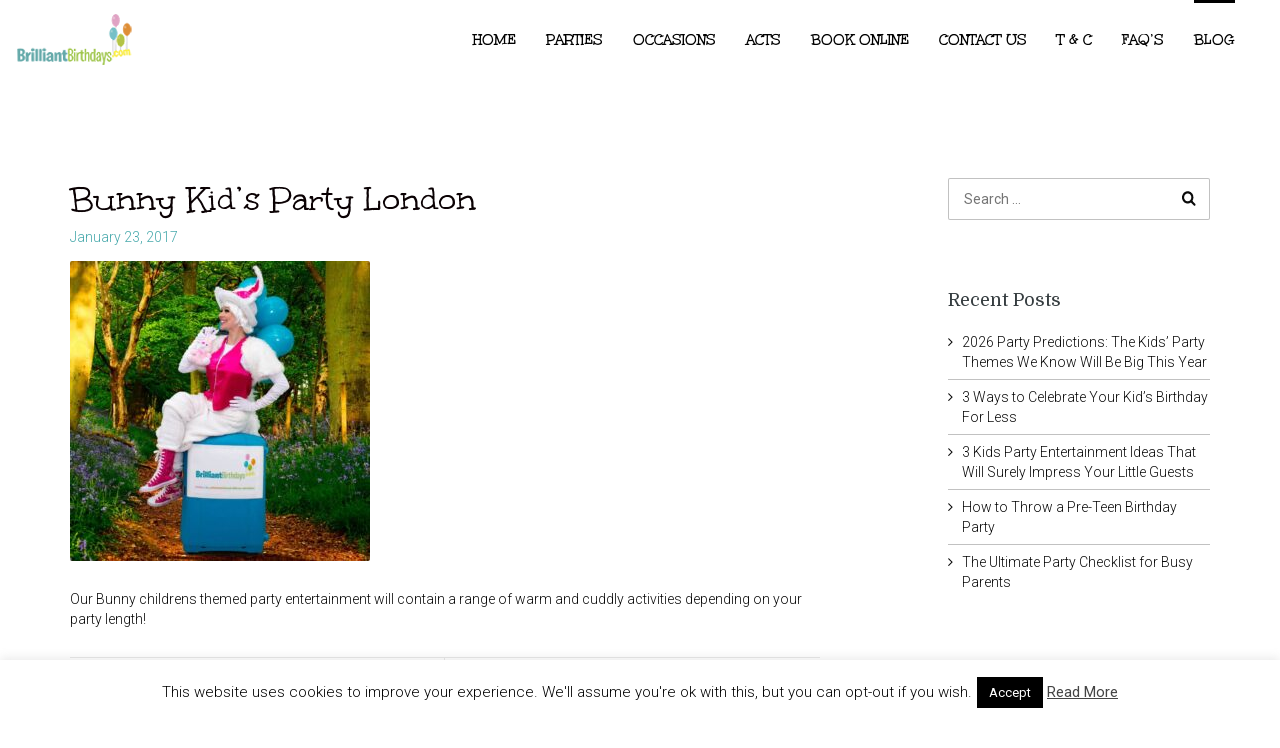

--- FILE ---
content_type: text/html; charset=UTF-8
request_url: https://brilliantbirthdays.com/?attachment_id=2105
body_size: 27236
content:
<!DOCTYPE html>
<html lang="en">
<head>
<meta charset="UTF-8" />
<meta name="apple-mobile-web-app-capable" content="yes">
<link rel="profile" href="http://gmpg.org/xfn/11" />
<link rel="pingback" href="https://brilliantbirthdays.com/xmlrpc.php" />
<link rel="stylesheet" href="https://brilliantbirthdays.com/wp-content/plugins/unslider-master/dist/css/unslider.css" media="none" onload="if(media!='all')media='all'"><noscript><link rel="stylesheet" href="https://brilliantbirthdays.com/wp-content/plugins/unslider-master/dist/css/unslider.css"></noscript>
<meta name="google-site-verification" content="v2qJ491QEj2G3jkBSVJ6pZ3rylMN7g0RAW_uBuur1KM" />
<script src="https://analytics.ahrefs.com/analytics.js" data-key="JV5j9KWImnhTlsHjG+YZtg" async></script>
<link rel="icon" href="https://brilliantbirthdays.com/wp-content/uploads/2017/04/cropped-favicon-bb-1-32x32.png" sizes="32x32" />
<link rel="icon" href="https://brilliantbirthdays.com/wp-content/uploads/2017/04/cropped-favicon-bb-1-192x192.png" sizes="192x192" />
<link rel="apple-touch-icon" href="https://brilliantbirthdays.com/wp-content/uploads/2017/04/cropped-favicon-bb-1-180x180.png" />
<meta name="msapplication-TileImage" content="https://brilliantbirthdays.com/wp-content/uploads/2017/04/cropped-favicon-bb-1-270x270.png" />
<meta name='robots' content='index, follow, max-image-preview:large, max-snippet:-1, max-video-preview:-1' />
<meta name="viewport" content="width=device-width, initial-scale=1, maximum-scale=1, user-scalable=0">
	<!-- This site is optimized with the Yoast SEO plugin v22.5 - https://yoast.com/wordpress/plugins/seo/ -->
	<title>Bunny Kid’s Party London - Brilliant Birthdays</title>
	<link rel="canonical" href="https://brilliantbirthdays.com/" />
	<meta property="og:locale" content="en_US" />
	<meta property="og:type" content="article" />
	<meta property="og:title" content="Bunny Kid’s Party London - Brilliant Birthdays" />
	<meta property="og:description" content="Bunny Kid’s Party London" />
	<meta property="og:url" content="https://brilliantbirthdays.com/" />
	<meta property="og:site_name" content="Brilliant Birthdays" />
	<meta property="article:publisher" content="https://www.facebook.com/brilliantbirthdays" />
	<meta property="article:modified_time" content="2017-06-20T11:33:30+00:00" />
	<meta property="og:image" content="https://brilliantbirthdays.com" />
	<meta property="og:image:width" content="1000" />
	<meta property="og:image:height" content="1000" />
	<meta property="og:image:type" content="image/jpeg" />
	<meta name="twitter:card" content="summary_large_image" />
	<script type="application/ld+json" class="yoast-schema-graph">{"@context":"https://schema.org","@graph":[{"@type":"WebPage","@id":"https://brilliantbirthdays.com/","url":"https://brilliantbirthdays.com/","name":"Bunny Kid’s Party London - Brilliant Birthdays","isPartOf":{"@id":"https://brilliantbirthdays.com/#website"},"primaryImageOfPage":{"@id":"https://brilliantbirthdays.com/#primaryimage"},"image":{"@id":"https://brilliantbirthdays.com/#primaryimage"},"thumbnailUrl":"https://brilliantbirthdays.com/wp-content/uploads/2016/04/Bunny-BB4-LR.jpg","datePublished":"2017-01-23T16:19:27+00:00","dateModified":"2017-06-20T11:33:30+00:00","breadcrumb":{"@id":"https://brilliantbirthdays.com/#breadcrumb"},"inLanguage":"en","potentialAction":[{"@type":"ReadAction","target":["https://brilliantbirthdays.com/"]}]},{"@type":"ImageObject","inLanguage":"en","@id":"https://brilliantbirthdays.com/#primaryimage","url":"https://brilliantbirthdays.com/wp-content/uploads/2016/04/Bunny-BB4-LR.jpg","contentUrl":"https://brilliantbirthdays.com/wp-content/uploads/2016/04/Bunny-BB4-LR.jpg","width":1000,"height":1000,"caption":"Bunny Kid’s Party London"},{"@type":"BreadcrumbList","@id":"https://brilliantbirthdays.com/#breadcrumb","itemListElement":[{"@type":"ListItem","position":1,"name":"Bunny Party","item":"https://brilliantbirthdays.com/product/bunny-party/"},{"@type":"ListItem","position":2,"name":"Bunny Kid’s Party London"}]},{"@type":"WebSite","@id":"https://brilliantbirthdays.com/#website","url":"https://brilliantbirthdays.com/","name":"Brilliant Birthdays","description":"Children Entertainers London","publisher":{"@id":"https://brilliantbirthdays.com/#organization"},"potentialAction":[{"@type":"SearchAction","target":{"@type":"EntryPoint","urlTemplate":"https://brilliantbirthdays.com/?s={search_term_string}"},"query-input":"required name=search_term_string"}],"inLanguage":"en"},{"@type":"Organization","@id":"https://brilliantbirthdays.com/#organization","name":"Brilliant Birthdays","url":"https://brilliantbirthdays.com/","logo":{"@type":"ImageObject","inLanguage":"en","@id":"https://brilliantbirthdays.com/#/schema/logo/image/","url":"https://brilliantbirthdays.com/wp-content/uploads/2022/10/BB-Logo.png","contentUrl":"https://brilliantbirthdays.com/wp-content/uploads/2022/10/BB-Logo.png","width":1900,"height":850,"caption":"Brilliant Birthdays"},"image":{"@id":"https://brilliantbirthdays.com/#/schema/logo/image/"},"sameAs":["https://www.facebook.com/brilliantbirthdays"]}]}</script>
	<!-- / Yoast SEO plugin. -->


<link rel='dns-prefetch' href='//www.googletagmanager.com' />
<link rel='dns-prefetch' href='//fonts.googleapis.com' />
<link rel="alternate" type="application/rss+xml" title="Brilliant Birthdays &raquo; Feed" href="https://brilliantbirthdays.com/feed/" />
<link rel="alternate" type="application/rss+xml" title="Brilliant Birthdays &raquo; Comments Feed" href="https://brilliantbirthdays.com/comments/feed/" />
<link rel="alternate" type="application/rss+xml" title="Brilliant Birthdays &raquo; Bunny Kid’s Party London Comments Feed" href="https://brilliantbirthdays.com/?attachment_id=2105/feed/" />
<meta property="og:title" content="Bunny Kid’s Party London - Brilliant BirthdaysBrilliant Birthdays" /><meta property="og:type" content="article" /><meta property="og:image" content="https://brilliantbirthdays.com/wp-content/uploads/2017/10/07824516586-300x53.png" /><meta property="og:url" content="https://brilliantbirthdays.com/?attachment_id=2105" /><meta name="generator" content=" "><script type="text/javascript">
window._wpemojiSettings = {"baseUrl":"https:\/\/s.w.org\/images\/core\/emoji\/14.0.0\/72x72\/","ext":".png","svgUrl":"https:\/\/s.w.org\/images\/core\/emoji\/14.0.0\/svg\/","svgExt":".svg","source":{"concatemoji":"https:\/\/brilliantbirthdays.com\/wp-includes\/js\/wp-emoji-release.min.js?ver=6.3.7"}};
/*! This file is auto-generated */
!function(i,n){var o,s,e;function c(e){try{var t={supportTests:e,timestamp:(new Date).valueOf()};sessionStorage.setItem(o,JSON.stringify(t))}catch(e){}}function p(e,t,n){e.clearRect(0,0,e.canvas.width,e.canvas.height),e.fillText(t,0,0);var t=new Uint32Array(e.getImageData(0,0,e.canvas.width,e.canvas.height).data),r=(e.clearRect(0,0,e.canvas.width,e.canvas.height),e.fillText(n,0,0),new Uint32Array(e.getImageData(0,0,e.canvas.width,e.canvas.height).data));return t.every(function(e,t){return e===r[t]})}function u(e,t,n){switch(t){case"flag":return n(e,"\ud83c\udff3\ufe0f\u200d\u26a7\ufe0f","\ud83c\udff3\ufe0f\u200b\u26a7\ufe0f")?!1:!n(e,"\ud83c\uddfa\ud83c\uddf3","\ud83c\uddfa\u200b\ud83c\uddf3")&&!n(e,"\ud83c\udff4\udb40\udc67\udb40\udc62\udb40\udc65\udb40\udc6e\udb40\udc67\udb40\udc7f","\ud83c\udff4\u200b\udb40\udc67\u200b\udb40\udc62\u200b\udb40\udc65\u200b\udb40\udc6e\u200b\udb40\udc67\u200b\udb40\udc7f");case"emoji":return!n(e,"\ud83e\udef1\ud83c\udffb\u200d\ud83e\udef2\ud83c\udfff","\ud83e\udef1\ud83c\udffb\u200b\ud83e\udef2\ud83c\udfff")}return!1}function f(e,t,n){var r="undefined"!=typeof WorkerGlobalScope&&self instanceof WorkerGlobalScope?new OffscreenCanvas(300,150):i.createElement("canvas"),a=r.getContext("2d",{willReadFrequently:!0}),o=(a.textBaseline="top",a.font="600 32px Arial",{});return e.forEach(function(e){o[e]=t(a,e,n)}),o}function t(e){var t=i.createElement("script");t.src=e,t.defer=!0,i.head.appendChild(t)}"undefined"!=typeof Promise&&(o="wpEmojiSettingsSupports",s=["flag","emoji"],n.supports={everything:!0,everythingExceptFlag:!0},e=new Promise(function(e){i.addEventListener("DOMContentLoaded",e,{once:!0})}),new Promise(function(t){var n=function(){try{var e=JSON.parse(sessionStorage.getItem(o));if("object"==typeof e&&"number"==typeof e.timestamp&&(new Date).valueOf()<e.timestamp+604800&&"object"==typeof e.supportTests)return e.supportTests}catch(e){}return null}();if(!n){if("undefined"!=typeof Worker&&"undefined"!=typeof OffscreenCanvas&&"undefined"!=typeof URL&&URL.createObjectURL&&"undefined"!=typeof Blob)try{var e="postMessage("+f.toString()+"("+[JSON.stringify(s),u.toString(),p.toString()].join(",")+"));",r=new Blob([e],{type:"text/javascript"}),a=new Worker(URL.createObjectURL(r),{name:"wpTestEmojiSupports"});return void(a.onmessage=function(e){c(n=e.data),a.terminate(),t(n)})}catch(e){}c(n=f(s,u,p))}t(n)}).then(function(e){for(var t in e)n.supports[t]=e[t],n.supports.everything=n.supports.everything&&n.supports[t],"flag"!==t&&(n.supports.everythingExceptFlag=n.supports.everythingExceptFlag&&n.supports[t]);n.supports.everythingExceptFlag=n.supports.everythingExceptFlag&&!n.supports.flag,n.DOMReady=!1,n.readyCallback=function(){n.DOMReady=!0}}).then(function(){return e}).then(function(){var e;n.supports.everything||(n.readyCallback(),(e=n.source||{}).concatemoji?t(e.concatemoji):e.wpemoji&&e.twemoji&&(t(e.twemoji),t(e.wpemoji)))}))}((window,document),window._wpemojiSettings);
</script>
<style type="text/css">
img.wp-smiley,
img.emoji {
	display: inline !important;
	border: none !important;
	box-shadow: none !important;
	height: 1em !important;
	width: 1em !important;
	margin: 0 0.07em !important;
	vertical-align: -0.1em !important;
	background: none !important;
	padding: 0 !important;
}
</style>
	<link rel='stylesheet' id='litespeed-cache-dummy-css' href='https://brilliantbirthdays.com/wp-content/plugins/litespeed-cache/assets/css/litespeed-dummy.css?ver=6.3.7' type='text/css' media='all' />
<link rel='stylesheet' id='wp-block-library-css' href='https://brilliantbirthdays.com/wp-includes/css/dist/block-library/style.min.css?ver=6.3.7' type='text/css' media='all' />
<link rel='stylesheet' id='fca-ept4-column-css-css' href='https://brilliantbirthdays.com/wp-content/plugins/easy-pricing-tables/includes/v4/blocks/column/column.min.css?ver=4.1.1' type='text/css' media='all' />
<link rel='stylesheet' id='fca-ept-editor-style-css' href='https://brilliantbirthdays.com/wp-content/plugins/easy-pricing-tables/assets/blocks/editor/fca-ept-editor.min.css?ver=4.1.1' type='text/css' media='all' />
<link rel='stylesheet' id='fca-ept-layout1-style-css' href='https://brilliantbirthdays.com/wp-content/plugins/easy-pricing-tables/assets/blocks/layout1/fca-ept-layout1.min.css?ver=4.1.1' type='text/css' media='all' />
<link rel='stylesheet' id='fca-ept-layout2-style-css' href='https://brilliantbirthdays.com/wp-content/plugins/easy-pricing-tables/assets/blocks/layout2/fca-ept-layout2.min.css?ver=4.1.1' type='text/css' media='all' />
<link rel='stylesheet' id='dh-ptp-design1-css' href='https://brilliantbirthdays.com/wp-content/plugins/easy-pricing-tables/assets/pricing-tables/design1/pricingtable.min.css?ver=4.1.1' type='text/css' media='all' />
<link rel='stylesheet' id='dh-ptp-block-css-css' href='https://brilliantbirthdays.com/wp-content/plugins/easy-pricing-tables/assets/blocks/legacy/block.css?ver=4.1.1' type='text/css' media='all' />
<style id='classic-theme-styles-inline-css' type='text/css'>
/*! This file is auto-generated */
.wp-block-button__link{color:#fff;background-color:#32373c;border-radius:9999px;box-shadow:none;text-decoration:none;padding:calc(.667em + 2px) calc(1.333em + 2px);font-size:1.125em}.wp-block-file__button{background:#32373c;color:#fff;text-decoration:none}
</style>
<style id='global-styles-inline-css' type='text/css'>
body{--wp--preset--color--black: #000000;--wp--preset--color--cyan-bluish-gray: #abb8c3;--wp--preset--color--white: #ffffff;--wp--preset--color--pale-pink: #f78da7;--wp--preset--color--vivid-red: #cf2e2e;--wp--preset--color--luminous-vivid-orange: #ff6900;--wp--preset--color--luminous-vivid-amber: #fcb900;--wp--preset--color--light-green-cyan: #7bdcb5;--wp--preset--color--vivid-green-cyan: #00d084;--wp--preset--color--pale-cyan-blue: #8ed1fc;--wp--preset--color--vivid-cyan-blue: #0693e3;--wp--preset--color--vivid-purple: #9b51e0;--wp--preset--gradient--vivid-cyan-blue-to-vivid-purple: linear-gradient(135deg,rgba(6,147,227,1) 0%,rgb(155,81,224) 100%);--wp--preset--gradient--light-green-cyan-to-vivid-green-cyan: linear-gradient(135deg,rgb(122,220,180) 0%,rgb(0,208,130) 100%);--wp--preset--gradient--luminous-vivid-amber-to-luminous-vivid-orange: linear-gradient(135deg,rgba(252,185,0,1) 0%,rgba(255,105,0,1) 100%);--wp--preset--gradient--luminous-vivid-orange-to-vivid-red: linear-gradient(135deg,rgba(255,105,0,1) 0%,rgb(207,46,46) 100%);--wp--preset--gradient--very-light-gray-to-cyan-bluish-gray: linear-gradient(135deg,rgb(238,238,238) 0%,rgb(169,184,195) 100%);--wp--preset--gradient--cool-to-warm-spectrum: linear-gradient(135deg,rgb(74,234,220) 0%,rgb(151,120,209) 20%,rgb(207,42,186) 40%,rgb(238,44,130) 60%,rgb(251,105,98) 80%,rgb(254,248,76) 100%);--wp--preset--gradient--blush-light-purple: linear-gradient(135deg,rgb(255,206,236) 0%,rgb(152,150,240) 100%);--wp--preset--gradient--blush-bordeaux: linear-gradient(135deg,rgb(254,205,165) 0%,rgb(254,45,45) 50%,rgb(107,0,62) 100%);--wp--preset--gradient--luminous-dusk: linear-gradient(135deg,rgb(255,203,112) 0%,rgb(199,81,192) 50%,rgb(65,88,208) 100%);--wp--preset--gradient--pale-ocean: linear-gradient(135deg,rgb(255,245,203) 0%,rgb(182,227,212) 50%,rgb(51,167,181) 100%);--wp--preset--gradient--electric-grass: linear-gradient(135deg,rgb(202,248,128) 0%,rgb(113,206,126) 100%);--wp--preset--gradient--midnight: linear-gradient(135deg,rgb(2,3,129) 0%,rgb(40,116,252) 100%);--wp--preset--font-size--small: 13px;--wp--preset--font-size--medium: 20px;--wp--preset--font-size--large: 36px;--wp--preset--font-size--x-large: 42px;--wp--preset--spacing--20: 0.44rem;--wp--preset--spacing--30: 0.67rem;--wp--preset--spacing--40: 1rem;--wp--preset--spacing--50: 1.5rem;--wp--preset--spacing--60: 2.25rem;--wp--preset--spacing--70: 3.38rem;--wp--preset--spacing--80: 5.06rem;--wp--preset--shadow--natural: 6px 6px 9px rgba(0, 0, 0, 0.2);--wp--preset--shadow--deep: 12px 12px 50px rgba(0, 0, 0, 0.4);--wp--preset--shadow--sharp: 6px 6px 0px rgba(0, 0, 0, 0.2);--wp--preset--shadow--outlined: 6px 6px 0px -3px rgba(255, 255, 255, 1), 6px 6px rgba(0, 0, 0, 1);--wp--preset--shadow--crisp: 6px 6px 0px rgba(0, 0, 0, 1);}:where(.is-layout-flex){gap: 0.5em;}:where(.is-layout-grid){gap: 0.5em;}body .is-layout-flow > .alignleft{float: left;margin-inline-start: 0;margin-inline-end: 2em;}body .is-layout-flow > .alignright{float: right;margin-inline-start: 2em;margin-inline-end: 0;}body .is-layout-flow > .aligncenter{margin-left: auto !important;margin-right: auto !important;}body .is-layout-constrained > .alignleft{float: left;margin-inline-start: 0;margin-inline-end: 2em;}body .is-layout-constrained > .alignright{float: right;margin-inline-start: 2em;margin-inline-end: 0;}body .is-layout-constrained > .aligncenter{margin-left: auto !important;margin-right: auto !important;}body .is-layout-constrained > :where(:not(.alignleft):not(.alignright):not(.alignfull)){max-width: var(--wp--style--global--content-size);margin-left: auto !important;margin-right: auto !important;}body .is-layout-constrained > .alignwide{max-width: var(--wp--style--global--wide-size);}body .is-layout-flex{display: flex;}body .is-layout-flex{flex-wrap: wrap;align-items: center;}body .is-layout-flex > *{margin: 0;}body .is-layout-grid{display: grid;}body .is-layout-grid > *{margin: 0;}:where(.wp-block-columns.is-layout-flex){gap: 2em;}:where(.wp-block-columns.is-layout-grid){gap: 2em;}:where(.wp-block-post-template.is-layout-flex){gap: 1.25em;}:where(.wp-block-post-template.is-layout-grid){gap: 1.25em;}.has-black-color{color: var(--wp--preset--color--black) !important;}.has-cyan-bluish-gray-color{color: var(--wp--preset--color--cyan-bluish-gray) !important;}.has-white-color{color: var(--wp--preset--color--white) !important;}.has-pale-pink-color{color: var(--wp--preset--color--pale-pink) !important;}.has-vivid-red-color{color: var(--wp--preset--color--vivid-red) !important;}.has-luminous-vivid-orange-color{color: var(--wp--preset--color--luminous-vivid-orange) !important;}.has-luminous-vivid-amber-color{color: var(--wp--preset--color--luminous-vivid-amber) !important;}.has-light-green-cyan-color{color: var(--wp--preset--color--light-green-cyan) !important;}.has-vivid-green-cyan-color{color: var(--wp--preset--color--vivid-green-cyan) !important;}.has-pale-cyan-blue-color{color: var(--wp--preset--color--pale-cyan-blue) !important;}.has-vivid-cyan-blue-color{color: var(--wp--preset--color--vivid-cyan-blue) !important;}.has-vivid-purple-color{color: var(--wp--preset--color--vivid-purple) !important;}.has-black-background-color{background-color: var(--wp--preset--color--black) !important;}.has-cyan-bluish-gray-background-color{background-color: var(--wp--preset--color--cyan-bluish-gray) !important;}.has-white-background-color{background-color: var(--wp--preset--color--white) !important;}.has-pale-pink-background-color{background-color: var(--wp--preset--color--pale-pink) !important;}.has-vivid-red-background-color{background-color: var(--wp--preset--color--vivid-red) !important;}.has-luminous-vivid-orange-background-color{background-color: var(--wp--preset--color--luminous-vivid-orange) !important;}.has-luminous-vivid-amber-background-color{background-color: var(--wp--preset--color--luminous-vivid-amber) !important;}.has-light-green-cyan-background-color{background-color: var(--wp--preset--color--light-green-cyan) !important;}.has-vivid-green-cyan-background-color{background-color: var(--wp--preset--color--vivid-green-cyan) !important;}.has-pale-cyan-blue-background-color{background-color: var(--wp--preset--color--pale-cyan-blue) !important;}.has-vivid-cyan-blue-background-color{background-color: var(--wp--preset--color--vivid-cyan-blue) !important;}.has-vivid-purple-background-color{background-color: var(--wp--preset--color--vivid-purple) !important;}.has-black-border-color{border-color: var(--wp--preset--color--black) !important;}.has-cyan-bluish-gray-border-color{border-color: var(--wp--preset--color--cyan-bluish-gray) !important;}.has-white-border-color{border-color: var(--wp--preset--color--white) !important;}.has-pale-pink-border-color{border-color: var(--wp--preset--color--pale-pink) !important;}.has-vivid-red-border-color{border-color: var(--wp--preset--color--vivid-red) !important;}.has-luminous-vivid-orange-border-color{border-color: var(--wp--preset--color--luminous-vivid-orange) !important;}.has-luminous-vivid-amber-border-color{border-color: var(--wp--preset--color--luminous-vivid-amber) !important;}.has-light-green-cyan-border-color{border-color: var(--wp--preset--color--light-green-cyan) !important;}.has-vivid-green-cyan-border-color{border-color: var(--wp--preset--color--vivid-green-cyan) !important;}.has-pale-cyan-blue-border-color{border-color: var(--wp--preset--color--pale-cyan-blue) !important;}.has-vivid-cyan-blue-border-color{border-color: var(--wp--preset--color--vivid-cyan-blue) !important;}.has-vivid-purple-border-color{border-color: var(--wp--preset--color--vivid-purple) !important;}.has-vivid-cyan-blue-to-vivid-purple-gradient-background{background: var(--wp--preset--gradient--vivid-cyan-blue-to-vivid-purple) !important;}.has-light-green-cyan-to-vivid-green-cyan-gradient-background{background: var(--wp--preset--gradient--light-green-cyan-to-vivid-green-cyan) !important;}.has-luminous-vivid-amber-to-luminous-vivid-orange-gradient-background{background: var(--wp--preset--gradient--luminous-vivid-amber-to-luminous-vivid-orange) !important;}.has-luminous-vivid-orange-to-vivid-red-gradient-background{background: var(--wp--preset--gradient--luminous-vivid-orange-to-vivid-red) !important;}.has-very-light-gray-to-cyan-bluish-gray-gradient-background{background: var(--wp--preset--gradient--very-light-gray-to-cyan-bluish-gray) !important;}.has-cool-to-warm-spectrum-gradient-background{background: var(--wp--preset--gradient--cool-to-warm-spectrum) !important;}.has-blush-light-purple-gradient-background{background: var(--wp--preset--gradient--blush-light-purple) !important;}.has-blush-bordeaux-gradient-background{background: var(--wp--preset--gradient--blush-bordeaux) !important;}.has-luminous-dusk-gradient-background{background: var(--wp--preset--gradient--luminous-dusk) !important;}.has-pale-ocean-gradient-background{background: var(--wp--preset--gradient--pale-ocean) !important;}.has-electric-grass-gradient-background{background: var(--wp--preset--gradient--electric-grass) !important;}.has-midnight-gradient-background{background: var(--wp--preset--gradient--midnight) !important;}.has-small-font-size{font-size: var(--wp--preset--font-size--small) !important;}.has-medium-font-size{font-size: var(--wp--preset--font-size--medium) !important;}.has-large-font-size{font-size: var(--wp--preset--font-size--large) !important;}.has-x-large-font-size{font-size: var(--wp--preset--font-size--x-large) !important;}
.wp-block-navigation a:where(:not(.wp-element-button)){color: inherit;}
:where(.wp-block-post-template.is-layout-flex){gap: 1.25em;}:where(.wp-block-post-template.is-layout-grid){gap: 1.25em;}
:where(.wp-block-columns.is-layout-flex){gap: 2em;}:where(.wp-block-columns.is-layout-grid){gap: 2em;}
.wp-block-pullquote{font-size: 1.5em;line-height: 1.6;}
</style>
<link rel='stylesheet' id='layerslider-css' href='https://brilliantbirthdays.com/wp-content/plugins/LayerSlider/static/css/layerslider.css?ver=5.6.8' type='text/css' media='all' />
<link rel='stylesheet' id='ls-google-fonts-css' href='https://fonts.googleapis.com/css?family=Lato:100,300,regular,700,900%7COpen+Sans:300%7CIndie+Flower:regular%7COswald:300,regular,700&#038;subset=latin%2Clatin-ext' type='text/css' media='all' />
<link rel='stylesheet' id='contact-form-7-css' href='https://brilliantbirthdays.com/wp-content/plugins/contact-form-7/includes/css/styles.css?ver=5.9.3' type='text/css' media='all' />
<link rel='stylesheet' id='cookie-law-info-css' href='https://brilliantbirthdays.com/wp-content/plugins/cookie-law-info/legacy/public/css/cookie-law-info-public.css?ver=3.3.9.1' type='text/css' media='all' />
<link rel='stylesheet' id='cookie-law-info-gdpr-css' href='https://brilliantbirthdays.com/wp-content/plugins/cookie-law-info/legacy/public/css/cookie-law-info-gdpr.css?ver=3.3.9.1' type='text/css' media='all' />
<link rel='stylesheet' id='tiptipcss-css' href='https://brilliantbirthdays.com/wp-content/plugins/pricing-table/css/site/common.css?ver=6.3.7' type='text/css' media='all' />
<link rel='stylesheet' id='simple-banner-style-css' href='https://brilliantbirthdays.com/wp-content/plugins/simple-banner/simple-banner.css?ver=3.2.0' type='text/css' media='all' />
<link rel='stylesheet' id='wpmenucart-css' href='https://brilliantbirthdays.com/wp-content/plugins/woocommerce-menu-bar-cart/assets/css/wpmenucart-main.min.css?ver=2.14.12' type='text/css' media='all' />
<style id='woocommerce-inline-inline-css' type='text/css'>
.woocommerce form .form-row .required { visibility: visible; }
</style>
<link rel='stylesheet' id='mc4wp-form-themes-css' href='https://brilliantbirthdays.com/wp-content/plugins/mailchimp-for-wp/assets/css/form-themes.css?ver=4.10.9' type='text/css' media='all' />
<link rel='stylesheet' id='grw-public-main-css-css' href='https://brilliantbirthdays.com/wp-content/plugins/widget-google-reviews/assets/css/public-main.css?ver=6.9.1' type='text/css' media='all' />
<link rel='stylesheet' id='curly-bootstrap-css' href='https://brilliantbirthdays.com/wp-content/themes/leisure/css/bootstrap.min.css' type='text/css' media='all' />
<link rel='stylesheet' id='curly-fontawesome-css' href='https://brilliantbirthdays.com/wp-content/themes/leisure/css/font-awesome.min.css' type='text/css' media='all' />
<link rel='stylesheet' id='curly-travel-icons-css' href='https://brilliantbirthdays.com/wp-content/themes/leisure/css/hotel-icons.css' type='text/css' media='all' />
<link rel='stylesheet' id='curly-boxer-css' href='https://brilliantbirthdays.com/wp-content/themes/leisure/css/formstone/lightbox.css' type='text/css' media='all' />
<link rel='stylesheet' id='curly-wallpaper-css' href='https://brilliantbirthdays.com/wp-content/themes/leisure/css/background.css' type='text/css' media='all' />
<link rel='stylesheet' id='curly-owlcarousel-css' href='https://brilliantbirthdays.com/wp-content/themes/leisure/css/owl.carousel.min.css' type='text/css' media='all' />
<link rel='stylesheet' id='curly-patterns-css' href='https://brilliantbirthdays.com/wp-content/themes/leisure/css/patternbolt.css' type='text/css' media='all' />
<link rel='stylesheet' id='curly-style-css' href='https://brilliantbirthdays.com/wp-content/themes/leisure/style.css?ver=6.3.7' type='text/css' media='all' />
<style id='curly-style-inline-css' type='text/css'>
 body,p,li,#footer{font-family:'Roboto';font-weight:300;text-transform:none;font-size:1.4rem}h1,.page-title,.pricing-row h3{font-family:'Unkempt';font-weight:normal;font-style:normal;text-transform:none;font-size:3.6rem}h2,#logo{font-family:'Unkempt';font-weight:normal;font-style:normal;text-transform:none;font-size:3rem}h3{font-family:'Unkempt';font-weight:normal;font-style:normal;text-transform:none;font-size:2.4rem}h4,.panel-title,.nav-tabs > li > a{font-family:'Domine';font-weight:normal;font-style:normal;text-transform:none;font-size:1.8rem}h5{font-family:'Domine';font-weight:normal;font-style:normal;text-transform:none;font-size:1.6rem}h6{font-family:'Domine';font-weight:normal;font-style:normal;text-transform:none;font-size:1.4rem}blockquote,blockquote p,.pullquote{font-family:'Domine';font-weight:normal;font-style:normal;text-transform:none;font-size:1.8rem}blockquote cite{font-size:1.4rem}#main-nav ul.menu > .menu-item > a,#main-nav div.menu > ul > li[class*=page-item] > a{font-family:'Unkempt';font-weight:700;text-transform:uppercase;font-size:1.5rem}#secondary-nav .menu-item > a,#secondary-nav .menu-item .nav_desc{font-family:'Roboto';font-weight:normal;font-style:normal;text-transform:uppercase;font-size:1.4rem}#footer .widget-title,.services-carousel p,.meta,.isotope p{font-size:1.4rem}.absolute-header,.absolute-header span,.absolute-header em{font-family:'Roboto';font-weight:normal;font-style:normal;text-transform:uppercase;font-size:1.2rem}.dropcap{font-family:'Domine'}#footer,#footer p,#footer li{font-size:1.2rem}.input-sm,.btn-sm{font-size:1.2rem}.input-lg,.btn-lg{font-size:1.6rem}.ninja-forms-form .ninja-forms-all-fields-wrap .field-wrap{font-size:1.4rem}input[type=text],input[type=search],input[type=password],input[type=email],input[type=number],input[type=url],input[type=date],input[type=tel],select,textarea,.form-control,input[type=submit],input[type=submit]:hover,input[type=button],input[type=button]:hover,.btn{font-family:'Roboto';font-size:1.4rem}button.vc_general{font-family:'Roboto'}
 html,body{background-color:rgba(255,255,255,1)}#footer{background-color:rgba(37,171,174,1)}#header{background-color:rgba(255,255,255,0.43)}#header{box-shadow:inset 0px -1px 3px rgba(255,255,255,0.15)}#footer{box-shadow:inset 0px 1px 3px -1px rgba(10,10,10,0.25)}#site{backgorund-color:rgba(255,255,255,1);background-image:url( );background-repeat:;background-position:;background-attachment:}::selection{background:rgba(70,168,171,0.9)}::-moz-selection{background:rgba(70,168,171,0.9)}input[type=submit],input[type=submit]:hover,input[type=button],input[type=button]:hover{background-color:rgba(70,168,171,1)}select,.chosen-single{background-image:url([data-uri]) !important}.widget_search .search-field,input[type=text]#s,.chosen-search > input[type=text],#bbp_search{background-image:url([data-uri])}
 html,body{color:rgba(10,10,10,1)}table th{color:rgba(10,10,10,1)}#site{color:rgba(10,10,10,1)}a{color:rgba(10,10,10,1)}a:hover,.btn:hover{color:rgba(10,10,10,1)}::selection{color:rgba(255,255,255,1)}::-moz-selection{color:rgba(255,255,255,1)}input[type=submit],input[type=submit]:hover,input[type=button],input[type=button]:hover{border-color:rgba(70,168,171,1);color:rgba(255,255,255,1)}input[type=text],input[type=search],input[type=password],input[type=email],input[type=number],input[type=url],input[type=date],input[type=tel],select,textarea,.form-control{border-color:rgba(10,10,10,0.25);background-color:rgba(255,255,255,1);color:rgba(10,10,10,1)}input[type=text]:focus,input[type=search]:focus,input[type=password]:focus,input[type=email]:focus,input[type=number]:focus,input[type=url]:focus,input[type=date]:focus,input[type=tel]:focus,select:focus,textarea:focus{border-color:rgba(10,10,10,0.65)}code{color:rgba(70,168,171,1)}kbd{color:rgba(255,255,255,1)}pre{color:rgba(10,10,10,1);border-color:rgba(10,10,10,0.25)}.modal-backdrop{background:rgba(255,255,255,100)}.form-group[data-required]::before,div[data-required]::before{color:rgba(70,168,171,1)}.widget_archive li,.widget_pages li,.widget_categories li,.sidebar-widget li{border-color:rgba(10,10,10,0.25)}.owl-theme .owl-controls .owl-nav [class*=owl-]:hover{color:rgba(70,168,171,1)}.owl-theme .owl-controls .owl-nav [class*=owl-]{color:rgba(10,10,10,1)}.owl-theme .owl-dots .owl-dot.active span,.owl-theme .owl-dots .owl-dot:hover span,.owl-theme .owl-controls .owl-nav .owl-next:after,.owl-theme .owl-controls .owl-nav .owl-prev:before,.owl-theme .owl-dots.active .owl-dot span{color:rgba(70,168,171,1)}.owl-theme .owl-dots .owl-dot.active span,.owl-theme .owl-dots .owl-dot:hover span{border-color:rgba(70,168,171,1)}.owl-theme .owl-dots .owl-dot span{border-color:rgba(10,10,10,0.25)}#content .vc_toggle_title.vc_toggle_title h4{color:rgba(10,10,10,1)}#content .vc_toggle.vc_toggle .wpb_toggle_title_active h4{color:rgba(70,168,171,1)}.services-carousel .item-content{border-color:rgba(10,10,10,0.1)}#goog-wm-qt{border-color:rgba(10,10,10,0.25);color:rgba(10,10,10,1)}#goog-wm-sb{border-color:rgba(70,168,171,1);color:rgba(255,255,255,1)}.fa-boxed{color:rgba(255,255,255,1)}.meta .fa{color:rgba(70,168,171,1)}.about-author{background-color:rgba(10,10,10,0.05)}.pullquote.pull-left{border-right:3px solid rgba(10,10,10,0.25)}.pullquote.pull-right{border-left:3px solid rgba(10,10,10,0.25)}.isotope .item-content{background-color:rgba(10,10,10,0.05);border-color:rgba(10,10,10,0.1)}.pagination .nav-links .page-numbers{background-color:rgba(10,10,10,0.1);color:rgba(10,10,10,1)}.pagination .nav-links .page-numbers:hover{background-color:rgba(255,255,255,1);color:rgba(10,10,10,1)}.pagination .nav-links .current,.pagination .nav-links .current:hover,.pagination .nav-links .current:focus{background-color:rgba(70,168,171,1);border-color:rgba(70,168,171,1);color:rgba(255,255,255,1)}.post-navigation{border-top:1px solid rgba(10,10,10,0.1);border-bottom:1px solid rgba(10,10,10,0.1)}.post-navigation .nav-previous{border-right:1px solid rgba(10,10,10,0.1)}.post-navigation .nav-previous::before,.post-navigation .nav-next::after{color:rgba(70,168,171,1)}code{background-color:rgba(70,168,171,0.1)}kbd{background-color:rgba(10,10,10,1)}pre{background-color:rgba(10,10,10,0.1)}#content .vc_toggle.vc_toggle h4{background-color:rgba(10,10,10,0.1)}.services-carousel .item:hover .item-content,.pricing-table .content-column,.vc_toggle_content{background-color:rgba(10,10,10,0.1)}.owl-theme .owl-dots .owl-dot.active span,.owl-theme .owl-dots .owl-dot:hover span{background:rgba(70,168,171,1)}.list-services a:hover{background-color:rgba(10,10,10,0.05)}#goog-wm-sb{background-color:rgba(70,168,171,1)}.fa-boxed{background-color:rgba(10,10,10,0.85)}.hi-boxed{background-color:rgba(10,10,10,0.05)}h1,.color-h1{color:rgba(10,1,3,1)}h2,.color-h2{color:rgba(54,61,64,1)}h3,.color-h3{color:rgba(54,61,64,1)}h4{color:rgba(54,61,64,1)}h5{color:rgba(10,10,10,1)}h6{color:rgba(54,61,64,1)}blockquote p,.pullquote,.sidebar-widget h5{color:rgba(10,10,10,1)}.dropcap{color:rgba(70,168,171,1)}h5:not(.widget-title),blockquote{color:rgba(70,168,171,1)}#content h1[style*='center']::after,#content h2[style*='center']::after,#content h3[style*='center']::after,#content h4[style*='center']::after,#content h5[style*='center']::after,#content h6[style*='center']::after,#content h1.text-center::after,#content h2.text-center::after,#content h3.text-center::after,#content h4.text-center::after,#content h5.text-center::after,#content h6.text-center::after{border-bottom-color:rgba(70,168,171,1)}.header-row{background-color:rgba(255,255,255,0.43);color:rgba(10,10,10,0.75)}.absolute-header a{color:rgba(10,10,10,0.75)}#main-nav{background-color:rgba(255,255,255,0);color:rgba(10,10,10,1)}#search-form{background-color:rgba(255,255,255,0.95)}#search-form .search-field,#search-form .close-search,#search-form-inline .search-field,#custom-search-form{color:rgba(10,10,10,1)}#search-form .search-field{background-color:rgba(255,255,255,1);color:rgba(10,10,10,1)}#search-form-inline{border-top:1px solid rgba(10,10,10,0.1)}#main-nav .sub-menu,#main-nav .children{background-color:rgba(255,255,255,0.975);color:rgba(0,0,0,1);border-color:rgba(0,0,0,1)}#main-nav .menu > .menu-item > a,#main-nav .sub-menu .menu-item > a,#main-nav .menu > .page_item > a,#main-nav .children .page_item > a{color:rgba(0,0,0,1)}#main-nav .menu > .menu-item:hover:not(.current-menu-item):not(.current-menu-ancestor):not(.current_page_parent):not(.current_page_item) > a{color:rgba(0,0,0,0.5)}#main-nav .sub-menu .menu-item:hover > a,#main-nav .children .page_item:hover > a{color:rgba(0,0,0,1);background:rgba(0,0,0,0.1)}#main-nav .menu > .current-menu-item > a,#main-nav .menu > .current-menu-ancestor > a,#main-nav .menu > .current_page_parent > a,#main-nav div.menu > ul > .current_page_item > a,#main-nav div.menu > ul > .current_page_parent > a,#main-nav div.menu > ul > .current_page_ancestor > a{color:rgba(0,0,0,1)}@media (max-width:767px){#main-nav ul.menu,#main-nav div.menu > ul{background-color:rgba(255,255,255,0)}#main-nav ul.menu > .menu-item > a,#main-nav .sub-menu .menu-item > a,#main-nav .sub-menu > .menu-item > a::before,#main-nav .sub-menu .sub-menu > .menu-item > a::before,#main-nav div.menu > ul > .page_item > a{border-color:rgba(0,0,0,0.1)}}#secondary-nav .sub-menu{background-color:rgba(10,10,10,1)}#secondary-nav .menu > .menu-item > a{color:rgba(10,10,10,1);border-color:rgba(10,10,10,0.25)}#secondary-nav .menu > .menu-item:hover > a{color:rgba(10,10,10,0.65)}@media (max-width:767px){#secondary-nav .menu{background:rgba(255,255,255,1)}#secondary-nav .menu > .menu-item{border-color:rgba(10,10,10,0.25)}#secondary-nav .menu > .menu-item > a,#secondary-nav .menu > .menu-item > a em{color:rgba(10,10,10,1) !important}}.sticky-wrapper #main-nav.stuck{background-color:rgba(255,255,255,0.97)}nav#main-nav,nav#secondary-nav{border-color:rgba(10,10,10,0.25)}#footer,#footer abbr{color:rgba(10,10,10,1)}#footer a{color:rgba(10,10,10,1)}#footer a:hover{color:rgba(10,10,10,0.5)}#footer .widget-title{color:rgba(10,10,10,1)}#main-footer + #absolute-footer .widget{border-top:1px solid rgba(10,10,10,0.1)}.color-primary{color:rgba(70,168,171,1)}.color-bg{color:rgba(255,255,255,1)}.color-text{color:rgba(10,10,10,1)}.form-control{border-color:rgba(10,10,10,0.25);color:rgba(10,10,10,1)}.form-control:focus{border-color:rgba(10,10,10,0.65)}.btn.btn-default{color:rgba(10,10,10,1);border-color:rgba(10,10,10,0.1);background-color:rgba(10,10,10,0.1)}.btn.btn-default:hover{color:rgba(10,10,10,1);border-color:rgba(10,10,10,0.25);background-color:rgba(10,10,10,0.15)}.btn.btn-link{color:rgba(10,10,10,1)}.btn.btn-link::before{color:rgba(70,168,171,1)}.btn.btn-link:hover{color:rgba(10,10,10,1)}.btn.btn-link:hover::before{color:rgb(50,148,151)}.btn.btn-primary{background-color:rgba(70,168,171,1);border-color:rgba(70,168,171,1);color:rgba(255,255,255,1)}.btn.btn-primary:hover{background-color:rgb(50,148,151);border-color:rgb(50,148,151);color:rgba(255,255,255,1)}.list-bullet li::before,.list-square li::before,.list-center li::before,.list-center li::after{color:rgba(70,168,171,1)}.list-center li::before,.list-center li::after{color:rgba(70,168,171,1)}.list-pointer li::before{border-color:transparent transparent transparent rgba(70,168,171,1)}.list-services li,.panel.panel-default,.list-underline{border-color:rgba(10,10,10,0.25)}.nav-tabs{border-color:rgba(70,168,171,1)}.nav-tabs>li.active>a,.nav-tabs>li.active>a:hover,.nav-tabs>li.active>a:focus{background-color:rgba(70,168,171,1);border-color:rgba(70,168,171,1);color:rgba(255,255,255,1)}.nav>li>a:hover,.nav>li>a:focus{background-color:rgba(10,10,10,0.1)}.panel-default > .panel-heading .accordion-toggle.collapsed{background-color:rgba(10,10,10,0.1)}.panel-default > .panel-heading .accordion-toggle{color:rgba(70,168,171,1)}.modal{background:rgba(255,255,255,0.975)}.modal .close{color:rgba(10,10,10,1)}.modal .close:hover{color:rgba(70,168,171,1)}.table>thead>tr>th,.table>tbody>tr>th,.table>tfoot>tr>th,.table>thead>tr>td,.table>tbody>tr>td,.table>tfoot>tr>td{border-top-color:rgba(10,10,10,0.1)}.table-hover>tbody>tr:hover>td,.table-hover>tbody>tr:hover>th,.table-striped>tbody>tr:nth-child(odd)>td,.table-striped>tbody>tr:nth-child(odd)>th{background-color:rgba(10,10,10,0.05)}.table>thead>tr>th{border-bottom-color:rgba(70,168,171,1)}.well{background-color:rgba(10,10,10,0.05);border-color:rgba(10,10,10,0.1)}.entry{border-color:rgba(10,10,10,0.25)}.entry-meta,.entry-meta a,.entry h1 > small,.entry h2 > small,.entry h3 > small,.entry.quote blockquote > small{color:rgba(70,168,171,1)}.entry.format-quote{background-color:rgba(10,10,10,0.1)}#wp-calendar thead th,#wp-calendar tbody td{border-color:rgba(10,10,10,0.1)}#wp-calendar thead th{background-color:rgba(10,10,10,0.05)}#wp-calendar caption{background-color:rgba(70,168,171,1);border-color:rgba(70,168,171,1);color:rgba(255,255,255,1)}.entry.sticky,.wp-caption-text{color:rgba(10,10,10,1);background:rgba(10,10,10,0.1)}.comment-reply-link::before,#comments .bypostauthor h2{color:rgba(70,168,171,1)}#comments .child-comments{border-left:1px solid rgba(10,10,10,0.25)}#comments h2{border-bottom:1px solid rgba(10,10,10,0.25)}#map-description .col-lg-4 > div{background-color:rgba(255,255,255,1);color:rgba(10,10,10,1)}.white-box{background-color:rgba(255,255,255,0.85)}.person-mini img,.person-large img{border-color:rgba(10,10,10,0.25)}.amenities.full{border-bottom-color:rgba(10,10,10,0.15)}.amenities.full .col-xs-6{border-right-color:rgba(10,10,10,0.15)}.amenities.full .col-xs-6::after{border-top-color:rgba(10,10,10,0.15)}.fs-lightbox-overlay,.fs-lightbox,.fs-lightbox-meta{background:rgba(255,255,255,1);color:rgba(10,10,10,1)}.isotope-filter .selected a{color:rgba(70,168,171,1)}.stars-rating input + span::after{color:rgba(10,10,10,0.55)}.stars-rating label[class^='stars-']:hover{background-color:rgba(10,10,10,0.05)}.stars-rating input:checked + span::after{color:rgba(70,168,171,1)}.stars-rating{border-bottom-color:rgba(10,10,10,0.1)}.stars-rating::after{color:rgba(70,168,171,1)}.review-content{border-top-color:rgba(10,10,10,0.1)}.room-listing-row{border-bottom-color:rgba(10,10,10,0.1)}.overlay-primary-50 .overlay{background-color:rgba(70,168,171,0.5)}.overlay-primary-60 .overlay{background-color:rgba(70,168,171,0.6)}.overlay-primary-70 .overlay{background-color:rgba(70,168,171,0.7)}.overlay-primary-80 .overlay{background-color:rgba(70,168,171,0.8)}.overlay-primary-90 .overlay{background-color:rgba(70,168,171,0.9)}.overlay-bg-50 .overlay{background-color:rgba(255,255,255,0.5)}.overlay-bg-60 .overlay{background-color:rgba(255,255,255,0.6)}.overlay-bg-70 .overlay{background-color:rgba(255,255,255,0.7)}.overlay-bg-80 .overlay{background-color:rgba(255,255,255,0.8)}.overlay-bg-90 .overlay{background-color:rgba(255,255,255,0.9)}.overlay-text-50 .overlay{background-color:rgba(255,255,255,0.5)}.overlay-text-60 .overlay{background-color:rgba(255,255,255,0.6)}.overlay-text-70 .overlay{background-color:rgba(255,255,255,0.7)}.overlay-text-80 .overlay{background-color:rgba(255,255,255,0.8)}.overlay-text-90 .overlay{background-color:rgba(255,255,255,0.9)}
 #main-nav ul.menu > .menu-item > a,#main-nav div.menu > ul > .page_item > a,#logo{height:80px;line-height:80px}#main-nav ul.menu > .current-menu-item > a,#main-nav ul.menu > .current-menu-ancestor > a,#main-nav ul.menu > .current_page_parent > a,#main-nav div.menu > ul > .current_page_item > a,#main-nav div.menu > ul > .current_page_parent > a,#main-nav div.menu > ul > .current_page_ancestor > a{height:80px;line-height:74px}.sticky-wrapper #main-nav.stuck ul.menu > .menu-item > a,.sticky-wrapper #main-nav.stuck div.menu > ul > .page_item > a{height:60px;line-height:60px}.sticky-wrapper #main-nav.stuck ul.menu > .current-menu-item > a,.sticky-wrapper #main-nav.stuck ul.menu > .current-menu-ancestor > a,.sticky-wrapper #main-nav.stuck ul.menu > .current_page_parent > a,.sticky-wrapper #main-nav.stuck div.menu > ul > .current_page_item > a,.sticky-wrapper #main-nav.stuck div.menu > ul > .current_page_parent > a,.sticky-wrapper #main-nav.stuck div.menu > ul > .current_page_ancestor > a{height:60px;line-height:54px}#search-form .search-field{height:80px}#search-form .close-search{line-height:80px}.sticky-wrapper #main-nav.stuck #search-form .search-field{height:60px}.stuck #search-form .close-search{line-height:60px}.stuck #logo{height:60px;line-height:60px}#main-nav ul.menu,#main-nav div.menu > ul{float:right;margin-left:0}.sticky-wrapper{min-height:80px !important}
 #page-heading .page-title,#page-heading .page-title small{text-align:left}
 .g-page{width:300px}#logo{width:90px !important}.forcefullwidth_wrapper_tp_banner{margin-top:49px !important}.layout-header-inherit.layout-boxed.layout-header-size-inherit.layout-size-wide #header .main-wrapper,.layout-header-stretch.layout-header-size-inherit.layout-size-wide #header .main-wrapper,.layout-header-boxed.layout-header-size-inherit.layout-size-wide #header .main-wrapper,.layout-header-transparent.layout-header-size-inherit.layout-size-wide #header .main-wrapper{max-width:none}.summary .single_add_to_cart_button{padding-left:0px;color:white;background-color:#93c14e}.checkformstyle{width:100%}.vc_btn3.vc_btn3-color-pink.vc_btn3-style-modern{border-color:#B00000 !important;background-color:#FF0000 !important}.btn.btn-default{color:rgb(255,255,255);border-color:rgba(10,10,10,0.1);background-color:rgb(70,168,171)}.superhe{max-height:450px}.nobor{BORDER-COLOR:##fafafc}.btn.btn-primary{background-color:rgb(255,110,152);border-color:rgb(255,110,152);color:rgb(250,250,252)}.nav-tabs>li.active>a,.nav-tabs>li.active>a:hover,.nav-tabs>li.active>a:focus{background-color:rgb(70,169,169);border-color:rgb(70,168,171);color:rgba(255,255,255,1)}.nav-tabs{border-color:rgb(70,169,169)}.ninja-forms-required-items{display:none}#main-nav{background-color:rgb(255,255,255)}@media (max-width:767px) #main-nav ul.menu,#main-nav div.menu > ul{background-color:#ffffff !important}.postid-1442 .unslider{max-height:850px}@media screen and (max-width:640px){.woocommerce-page table.shop_table,.woocommerce-page table.shop_table thead,.woocommerce-page table.shop_table tbody,.woocommerce-page table.shop_table th,.woocommerce-page table.shop_table td,.woocommerce-page table.shop_table tr{display:block}.woocommerce-page table.shop_table thead tr{position:absolute;top:-9999px;left:-9999px}.woocommerce-page table.shop_table tr{}.woocommerce-page table.shop_table td{border:1px solid #d2d3d3;position:relative;padding-left:30% !important}.woocommerce-page table.shop_table{border:none;max-width:1030px!important}.woocommerce-page table.shop_table td.product-spacer{border-color:#FFF;height:10px}.woocommerce-page table.shop_table td:before{position:absolute;top:6px;left:6px;width:45%;padding-right:10px;white-space:nowrap}.woocommerce-page table.shop_table td.product-remove:before{content:"DELETE"}.woocommerce-page table.shop_table td.product-thumbnail:before{content:"IMAGE"}.woocommerce-page table.shop_table td.product-name:before{content:"PRODUCT"}.woocommerce-page table.shop_table td.product-price:before{content:"PRICE"}.woocommerce-page table.shop_table td.product-quantity:before{content:"QUANTITY"}.woocommerce-page table.shop_table td.product-subtotal:before{content:"SUBTOTAL"}.woocommerce-page table.shop_table td.product-total:before{content:"TOTAL"}.woocommerce .quantity,.woocommerce #content .quantity,.woocommerce-page .quantity,.woocommerce-page #content .quantity{margin:0;padding:5.4rem}.woocommerce-page table.cart td.actions,.woocommerce-page #content table.cart td.actions{text-align:left;border:0;padding-left:6px !important}.woocommerce-page table.cart td.actions .button.alt,.woocommerce-page #content table.cart td.actions .button.alt{float:left;margin-top:10px}.woocommerce-page table.cart td.actions div,.woocommerce-page #content table.cart td.actions div,.woocommerce-page table.cart td.actions input,.woocommerce-page #content table.cart td.actions input{margin-bottom:10px;width:100%}.woocommerce-page .cart-collaterals .cart_totals{float:left;width:100%;text-align:left}.woocommerce-page .cart-collaterals .cart_totals th,.woocommerce-page .cart-collaterals .cart_totals td{border:0 !important}.woocommerce-page .cart-collaterals .cart_totals table tr.cart-subtotal td,.woocommerce-page .cart-collaterals .cart_totals table tr.shipping td,.woocommerce-page .cart-collaterals .cart_totals table tr.total td{padding-left:6px !important}.woocommerce-page table.shop_table tr.cart-subtotal td,.woocommerce-page table.shop_table tr.shipping td,.woocommerce-page table.shop_table tr.total td,.woocommerce-page table.shop_table.order_details tfoot th,.woocommerce-page table.shop_table.order_details tfoot td{padding-left:6px !important;border:0 !important}.woocommerce-page table.shop_table tbody{padding-top:10px}.woocommerce .col2-set .col-1,.woocommerce-page .col2-set .col-1,.woocommerce .col2-set .col-2,.woocommerce-page .col2-set .col-2,.woocommerce form .form-row-first,.woocommerce form .form-row-last,.woocommerce-page form .form-row-first,.woocommerce-page form .form-row-last{float:none;width:100%}.woocommerce .order_details ul,.woocommerce-page .order_details ul,.woocommerce .order_details,.woocommerce-page .order_details{padding:0}.woocommerce .order_details li,.woocommerce-page .order_details li{clear:left;margin-bottom:10px;border:0}}.shop_table>tbody>tr>td,.shop_table>tbody>tr>th,.shop_table>thead>tr>td,.shop_table>thead>tr>th,.shop_table>tfoot>tr>td,.shop_table>tfoot>tr>th{padding:5.4rem}ul.products .product .price .amount{display:none}h2,#logo{font-size:2rem}.summary .price span{display:none}.fa{display:none}.products .product .price .amount,.products .product .price,.added_to_cart.wc-forward::before,.star-rating,.summary .price,#ship-to-different-address input:checked + label > i:before,#createaccount:checked + label > i::before,#review_form .comment-form-rating .stars a.active{display:none}.fts-fb-scrollable .fts-instagram-scrollable .fts-twitter-scrollable{scrollbar-face-color:#367CD2;scrollbar-shadow-color:#FFFFFF;scrollbar-highlight-color:#FFFFFF;scrollbar-3dlight-color:#FFFFFF;scrollbar-darkshadow-color:#FFFFFF;scrollbar-track-color:#FFFFFF;scrollbar-arrow-color:#FFFFFF}.fts-fb-scrollable::-webkit-scrollbar{width:12px}.fts-fb-scrollable::-webkit-scrollbar-track{-webkit-box-shadow:inset 0 0 6px rgba(0,0,0,0.3);-webkit-border-radius:10px;border-radius:10px}.fts-fb-scrollable::-webkit-scrollbar-thumb{-webkit-border-radius:10px;border-radius:10px;background:rgb(17,153,156);-webkit-box-shadow:inset 0 0 6px rgba(0,0,0,0.5)}.fts-instagram-scrollable::-webkit-scrollbar{width:12px}.fts-instagram-scrollable::-webkit-scrollbar-track{-webkit-box-shadow:inset 0 0 6px rgba(0,0,0,0.3);-webkit-border-radius:10px;border-radius:10px}.fts-instagram-scrollable::-webkit-scrollbar-thumb{-webkit-border-radius:10px;border-radius:10px;background:rgb(17,153,156);-webkit-box-shadow:inset 0 0 6px rgba(0,0,0,0.5)}.fts-twitter-scrollable::-webkit-scrollbar{width:12px}.fts-twitter-scrollable::-webkit-scrollbar-track{-webkit-box-shadow:inset 0 0 6px rgba(0,0,0,0.3);-webkit-border-radius:10px;border-radius:10px}.fts-twitter-scrollable::-webkit-scrollbar-thumb{-webkit-border-radius:10px;border-radius:10px;background:rgb(17,153,156);-webkit-box-shadow:inset 0 0 6px rgba(0,0,0,0.5)}#footer,#footer abbr{color:rgb(255,255,255)}#footer a{color:rgb(255,255,255)}a.fts-twitter-at-name{color:#dadada !important}.fts-jal-fb-user-name{color:#dadada}.fts-jal-fb-post-time{color:#dadada}.social-container{text-align:center}.insta-follow-button{position:relative;height:20px;box-sizing:border-box;padding:8px 10px 8px 10px;background-color:#c7319c;color:#fff;border-radius:3px;font-weight:500;cursor:pointer}@media only screen and (max-width:767px){.mobile-pad{padding-bottom:3em !important}.mobile-pad-top{padding-top:0 !important}}.bookingDate input{width:33%}div.wpcf7-response-output{margin:5em 0.5em 1em}.div.wpcf7-response-output{margin:5em 0.5em 1em}.btn{border:none;background-color:#45a6aa;padding:14px 28px;font-size:20px;cursor:pointer;display:inline-block;border-radius:60px}.btn:hover{background:#45a6aa}.success{color:#171917}.woocommerce-tabs ul li.additional_information_tab{display:none}.main-wrapper .book-now-buttons{padding-top:0rem}.vc_row.wpb_row.vc_row-fluid.how-to-book.vc_row-no-padding{padding-top:0px}@media (min-width:768px) and (max-width:991px){h2,#logo{width:300px !important}#main-nav ul.menu,#main-nav div.menu > ul{background-color:#ffffff !important}.forcefullwidth_wrapper_tp_banner{margin-top:125px !important;max-width:}}@media (max-width:767px){h2,#logo{width:300px !important}#main-nav ul.menu,#main-nav div.menu > ul{background-color:#ffffff !important}.forcefullwidth_wrapper_tp_banner{margin-top:150px !important}}
</style>
<link rel='stylesheet' id='curly-google-fonts-css' href='//fonts.googleapis.com/css?family=Roboto%3A300%2C400%7CUnkempt%3A400%2C700%7CDomine%3A400&#038;subset=latin&#038;ver=6.3.7' type='text/css' media='all' />
<link rel='stylesheet' id='curly-ninja-css' href='https://brilliantbirthdays.com/wp-content/themes/leisure/css/ninja.css' type='text/css' media='all' />
<style id='curly-ninja-inline-css' type='text/css'>
 #ui-datepicker-div{background:rgba(255,255,255,1) !important}#ui-datepicker-div .ui-datepicker-current-day{background-color:rgba(70,168,171,1) !important;color:rgba(255,255,255,1)}#ui-datepicker-div .ui-datepicker-today,#ui-datepicker-div td:hover{background-color:rgba(10,10,10,0.1)}#ui-datepicker-div .ui-datepicker-header > a{color:rgba(70,168,171,1)}.form-control[data-provide=date-picker],.ninja-forms-datepicker{background-image:url([data-uri])}.booking-form.dark .form-control[data-provide=date-picker]{background-image:url([data-uri])}.booking-form.dark select{background-image:url([data-uri]) !important}.ninja-forms-response-msg.ninja-forms-error-msg,.ninja-forms-error{color:rgba(70,168,171,1)}.ninja-forms-error input{border-color:rgba(70,168,171,1)}.ninja-forms-form .ninja-forms-all-fields-wrap .field-wrap.calc-wrap input{color:rgba(10,10,10,1)}
</style>
<script type='text/javascript' src='https://brilliantbirthdays.com/wp-includes/js/jquery/jquery.min.js?ver=3.7.0' defer onload='' id='jquery-core-js'></script>
<script type='text/javascript' src='https://brilliantbirthdays.com/wp-includes/js/jquery/jquery-migrate.min.js?ver=3.4.1' defer onload='' id='jquery-migrate-js'></script>
<script id="jquery-js-after" type="text/javascript">
					function optimocha_getCookie(name) {
						var v = document.cookie.match("(^|;) ?" + name + "=([^;]*)(;|$)");
						return v ? v[2] : null;
					}

					function optimocha_check_wc_cart_script() {
					var cart_src = "https://brilliantbirthdays.com/wp-content/plugins/woocommerce/assets/js/frontend/cart-fragments.min.js";
					var script_id = "optimocha_loaded_wc_cart_fragments";

						if( document.getElementById(script_id) !== null ) {
							return false;
						}

						if( optimocha_getCookie("woocommerce_cart_hash") ) {
							var script = document.createElement("script");
							script.id = script_id;
							script.src = cart_src;
							script.async = true;
							document.head.appendChild(script);
						}
					}

					optimocha_check_wc_cart_script();
					document.addEventListener("click", function(){setTimeout(optimocha_check_wc_cart_script,1000);});
					
</script>
<script type='text/javascript' src='https://brilliantbirthdays.com/wp-content/plugins/LayerSlider/static/js/greensock.js?ver=1.11.8' defer onload='' id='greensock-js'></script>
<script type='text/javascript' id='layerslider-js-extra'>
/* <![CDATA[ */
var LS_Meta = {"v":"5.6.8"};
/* ]]> */
</script>
<script type='text/javascript' src='https://brilliantbirthdays.com/wp-content/plugins/LayerSlider/static/js/layerslider.kreaturamedia.jquery.js?ver=5.6.8' id='layerslider-js'></script>
<script type='text/javascript' src='https://brilliantbirthdays.com/wp-content/plugins/LayerSlider/static/js/layerslider.transitions.js?ver=5.6.8' defer onload='' id='layerslider-transitions-js'></script>
<script type='text/javascript' id='cookie-law-info-js-extra'>
/* <![CDATA[ */
var Cli_Data = {"nn_cookie_ids":[],"cookielist":[],"non_necessary_cookies":[],"ccpaEnabled":"","ccpaRegionBased":"","ccpaBarEnabled":"","strictlyEnabled":["necessary","obligatoire"],"ccpaType":"gdpr","js_blocking":"","custom_integration":"","triggerDomRefresh":"","secure_cookies":""};
var cli_cookiebar_settings = {"animate_speed_hide":"500","animate_speed_show":"500","background":"#FFF","border":"#b1a6a6c2","border_on":"","button_1_button_colour":"#000","button_1_button_hover":"#000000","button_1_link_colour":"#fff","button_1_as_button":"1","button_1_new_win":"","button_2_button_colour":"#333","button_2_button_hover":"#292929","button_2_link_colour":"#444","button_2_as_button":"","button_2_hidebar":"","button_3_button_colour":"#000","button_3_button_hover":"#000000","button_3_link_colour":"#fff","button_3_as_button":"1","button_3_new_win":"","button_4_button_colour":"#000","button_4_button_hover":"#000000","button_4_link_colour":"#fff","button_4_as_button":"1","button_7_button_colour":"#61a229","button_7_button_hover":"#4e8221","button_7_link_colour":"#fff","button_7_as_button":"1","button_7_new_win":"","font_family":"inherit","header_fix":"","notify_animate_hide":"1","notify_animate_show":"","notify_div_id":"#cookie-law-info-bar","notify_position_horizontal":"right","notify_position_vertical":"bottom","scroll_close":"","scroll_close_reload":"","accept_close_reload":"","reject_close_reload":"","showagain_tab":"1","showagain_background":"#fff","showagain_border":"#000","showagain_div_id":"#cookie-law-info-again","showagain_x_position":"100px","text":"#000","show_once_yn":"","show_once":"10000","logging_on":"","as_popup":"","popup_overlay":"1","bar_heading_text":"","cookie_bar_as":"banner","popup_showagain_position":"bottom-right","widget_position":"left"};
var log_object = {"ajax_url":"https:\/\/brilliantbirthdays.com\/wp-admin\/admin-ajax.php"};
/* ]]> */
</script>
<script type='text/javascript' src='https://brilliantbirthdays.com/wp-content/plugins/cookie-law-info/legacy/public/js/cookie-law-info-public.js?ver=3.3.9.1' defer onload='' id='cookie-law-info-js'></script>
<script id="simple-banner-script-js-before" type="text/javascript">
const simpleBannerScriptParams = {"pro_version_enabled":"","debug_mode":"","id":2105,"version":"3.2.0","banner_params":[{"hide_simple_banner":"yes","simple_banner_prepend_element":"body","simple_banner_position":"","header_margin":"","header_padding":"","wp_body_open_enabled":"","wp_body_open":true,"simple_banner_z_index":"","simple_banner_text":"As of April 2024, in an effort to reduce waste and be as sustainable as possible, balloons are no longer provided for free. If you would like balloons added to your plan, please let us know and we can cost them up for you!","disabled_on_current_page":false,"disabled_pages_array":[],"is_current_page_a_post":false,"disabled_on_posts":"","simple_banner_disabled_page_paths":"","simple_banner_font_size":"","simple_banner_color":"#ffb5af","simple_banner_text_color":"#000000","simple_banner_link_color":"","simple_banner_close_color":"","simple_banner_custom_css":"","simple_banner_scrolling_custom_css":"","simple_banner_text_custom_css":"","simple_banner_button_css":"","site_custom_css":"","keep_site_custom_css":"","site_custom_js":"","keep_site_custom_js":"","close_button_enabled":"","close_button_expiration":"","close_button_cookie_set":false,"current_date":{"date":"2026-01-16 07:08:48.200650","timezone_type":3,"timezone":"UTC"},"start_date":{"date":"2026-01-16 07:08:48.200662","timezone_type":3,"timezone":"UTC"},"end_date":{"date":"2026-01-16 07:08:48.200669","timezone_type":3,"timezone":"UTC"},"simple_banner_start_after_date":"","simple_banner_remove_after_date":"","simple_banner_insert_inside_element":""}]}
</script>
<script type='text/javascript' src='https://brilliantbirthdays.com/wp-content/plugins/simple-banner/simple-banner.js?ver=3.2.0' defer onload='' id='simple-banner-script-js'></script>
<script type='text/javascript' src='https://brilliantbirthdays.com/wp-content/plugins/woocommerce/assets/js/jquery-blockui/jquery.blockUI.min.js?ver=2.7.0-wc.8.2.4' defer onload='' id='jquery-blockui-js'></script>
<script type='text/javascript' id='wc-add-to-cart-js-extra'>
/* <![CDATA[ */
var wc_add_to_cart_params = {"ajax_url":"\/wp-admin\/admin-ajax.php","wc_ajax_url":"\/?wc-ajax=%%endpoint%%","i18n_view_cart":"View cart","cart_url":"https:\/\/brilliantbirthdays.com\/cart\/","is_cart":"","cart_redirect_after_add":"no"};
/* ]]> */
</script>
<script type='text/javascript' src='https://brilliantbirthdays.com/wp-content/plugins/woocommerce/assets/js/frontend/add-to-cart.min.js?ver=8.2.4' defer onload='' id='wc-add-to-cart-js'></script>
<script type='text/javascript' src='https://brilliantbirthdays.com/wp-content/plugins/js_composer/assets/js/vendors/woocommerce-add-to-cart.js?ver=5.1' defer onload='' id='vc_woocommerce-add-to-cart-js-js'></script>
<script type='text/javascript' defer="defer" src='https://brilliantbirthdays.com/wp-content/plugins/widget-google-reviews/assets/js/public-main.js?ver=6.9.1' defer onload='' id='grw-public-main-js-js'></script>

<!-- Google tag (gtag.js) snippet added by Site Kit -->
<!-- Google Analytics snippet added by Site Kit -->
<script type='text/javascript' src='https://www.googletagmanager.com/gtag/js?id=GT-WRFM2VJ' id='google_gtagjs-js' async></script>
<script id="google_gtagjs-js-after" type="text/javascript">
window.dataLayer = window.dataLayer || [];function gtag(){dataLayer.push(arguments);}
gtag("set","linker",{"domains":["brilliantbirthdays.com"]});
gtag("js", new Date());
gtag("set", "developer_id.dZTNiMT", true);
gtag("config", "GT-WRFM2VJ");
</script>
<meta name="generator" content="Powered by LayerSlider 5.6.8 - Multi-Purpose, Responsive, Parallax, Mobile-Friendly Slider Plugin for WordPress." />
<!-- LayerSlider updates and docs at: https://kreaturamedia.com/layerslider-responsive-wordpress-slider-plugin/ -->
<link rel="https://api.w.org/" href="https://brilliantbirthdays.com/wp-json/" /><link rel="alternate" type="application/json" href="https://brilliantbirthdays.com/wp-json/wp/v2/media/2105" /><link rel="EditURI" type="application/rsd+xml" title="RSD" href="https://brilliantbirthdays.com/xmlrpc.php?rsd" />
<meta name="generator" content="WordPress 6.3.7" />
<meta name="generator" content="WooCommerce 8.2.4" />
<link rel='shortlink' href='https://brilliantbirthdays.com/?p=2105' />
<link rel="alternate" type="application/json+oembed" href="https://brilliantbirthdays.com/wp-json/oembed/1.0/embed?url=https%3A%2F%2Fbrilliantbirthdays.com%2F%3Fattachment_id%3D2105" />
<link rel="alternate" type="text/xml+oembed" href="https://brilliantbirthdays.com/wp-json/oembed/1.0/embed?url=https%3A%2F%2Fbrilliantbirthdays.com%2F%3Fattachment_id%3D2105&#038;format=xml" />
<meta name="generator" content="Site Kit by Google 1.168.0" /><!-- Google Tag Manager -->
<script>(function(w,d,s,l,i){w[l]=w[l]||[];w[l].push({'gtm.start':
new Date().getTime(),event:'gtm.js'});var f=d.getElementsByTagName(s)[0],
j=d.createElement(s),dl=l!='dataLayer'?'&l='+l:'';j.async=true;j.src=
'https://www.googletagmanager.com/gtm.js?id='+i+dl;f.parentNode.insertBefore(j,f);
})(window,document,'script','dataLayer','GTM-TVBJKTBS');</script>
<!-- End Google Tag Manager --><style id="simple-banner-hide" type="text/css">.simple-banner{display:none;}</style><style id="simple-banner-background-color" type="text/css">.simple-banner{background:#ffb5af;}</style><style id="simple-banner-text-color" type="text/css">.simple-banner .simple-banner-text{color:#000000;}</style><style id="simple-banner-link-color" type="text/css">.simple-banner .simple-banner-text a{color:#f16521;}</style><style id="simple-banner-z-index" type="text/css">.simple-banner{z-index: 99999;}</style><style id="simple-banner-site-custom-css-dummy" type="text/css"></style><script id="simple-banner-site-custom-js-dummy" type="text/javascript"></script><meta name="ti-site-data" content="eyJyIjoiMTowITc6MSEzMDoxIiwibyI6Imh0dHBzOlwvXC9icmlsbGlhbnRiaXJ0aGRheXMuY29tXC93cC1hZG1pblwvYWRtaW4tYWpheC5waHA/YWN0aW9uPXRpX29ubGluZV91c2Vyc19nb29nbGUmYW1wO3A9JTJGJTNGYXR0YWNobWVudF9pZCUzRDIxMDUmYW1wO193cG5vbmNlPTZlZDA2NjJmYWEifQ==" /><!--[if lt IE 9]><script src="https://html5shim.googlecode.com/svn/trunk/html5.js"></script><![endif]-->	<noscript><style>.woocommerce-product-gallery{ opacity: 1 !important; }</style></noscript>
	<style type="text/css">.recentcomments a{display:inline !important;padding:0 !important;margin:0 !important;}</style><meta name="generator" content="Powered by Visual Composer - drag and drop page builder for WordPress."/>
<!--[if lte IE 9]><link rel="stylesheet" type="text/css" href="https://brilliantbirthdays.com/wp-content/plugins/js_composer/assets/css/vc_lte_ie9.min.css" media="screen"><![endif]--><link rel="icon" href="https://brilliantbirthdays.com/wp-content/uploads/2017/04/cropped-favicon-bb-1-32x32.png" sizes="32x32" />
<link rel="icon" href="https://brilliantbirthdays.com/wp-content/uploads/2017/04/cropped-favicon-bb-1-192x192.png" sizes="192x192" />
<link rel="apple-touch-icon" href="https://brilliantbirthdays.com/wp-content/uploads/2017/04/cropped-favicon-bb-1-180x180.png" />
<meta name="msapplication-TileImage" content="https://brilliantbirthdays.com/wp-content/uploads/2017/04/cropped-favicon-bb-1-270x270.png" />
<noscript><style type="text/css"> .wpb_animate_when_almost_visible { opacity: 1; }</style></noscript> 
<style>
#map-holder{
display:none
}
.woocommerce-loop-product__title{
margin-left:22px;
}
.vc_custom_heading unkempt{
margin-left:28px;
}

</style>

<!-- begin Moneypenny code -->
<script type="text/javascript">
  (function() {
    var se = document.createElement('script'); se.type = 'text/javascript'; se.async = true;
    se.src = '//storage.googleapis.com/moneypennychat/js/b2a10411-8990-47cd-9423-d5132289518e.js';
    var done = false;
    se.onload = se.onreadystatechange = function() {
      if (!done&&(!this.readyState||this.readyState==='loaded'||this.readyState==='complete')) {
        done = true;
        /* Place your Moneypenny JS API code below */
        /* Moneypenny.allowChatSound(true); Example JS API: Enable sounds for Visitors. */
      }
    };
    var s = document.getElementsByTagName('script')[0]; s.parentNode.insertBefore(se, s);
  })();
</script>
<!-- end Moneypenny code -->

<script src="https://www.google.com/recaptcha/api.js"></script>
	<!-- Google tag (gtag.js) - Google Analytics -->
<script async src="https://www.googletagmanager.com/gtag/js?id=G-Z9HQGGE2KE">
</script>
<script>
  window.dataLayer = window.dataLayer || [];
  function gtag(){dataLayer.push(arguments);}
  gtag('js', new Date());

  gtag('config', 'G-Z9HQGGE2KE');
</script>
	<!-- Google Tag Manager -->
<script>(function(w,d,s,l,i){w[l]=w[l]||[];w[l].push({'gtm.start':
new Date().getTime(),event:'gtm.js'});var f=d.getElementsByTagName(s)[0],
j=d.createElement(s),dl=l!='dataLayer'?'&l='+l:'';j.async=true;j.src=
'https://www.googletagmanager.com/gtm.js?id='+i+dl;f.parentNode.insertBefore(j,f);
})(window,document,'script','dataLayer','GTM-PXM2S8G');</script>
<!-- End Google Tag Manager -->
</head>
<script src="https://apis.google.com/js/platform.js" async defer></script>

<body class="attachment attachment-template-default single single-attachment postid-2105 attachmentid-2105 attachment-jpeg wrapper-content-padding theme-leisure woocommerce-no-js chrome animations layout-full layout-size-wide layout-header-stretch layout-header-size-inherit layout-content-inherit layout-content-size-inherit layout-footer-inherit layout-footer-size-inherit fts-remove-powered-by wpb-js-composer js-comp-ver-5.1 vc_responsive">
	<!-- Google Tag Manager (noscript) -->
<noscript><iframe src="https://www.googletagmanager.com/ns.html?id=GTM-PXM2S8G"
height="0" width="0" style="display:none;visibility:hidden"></iframe></noscript>
<!-- End Google Tag Manager (noscript) -->
		
	<div id="site">
		<header id="header" class="header-content">
			<div class="header-row clearfix">
								<nav id="main-nav">
	<div class="main-wrapper">
		<div class="container-fluid">
			<div class="row">
				<div class="col-xs-12">
					<a href="tel:07824516586" id="logo"><span class="visible-xs"><img src="https://brilliantbirthdays.com/wp-content/uploads/2017/10/new-logo-number-300x54.png" alt="Brilliant Birthdays" class="logo-nonretina"><img src="https://brilliantbirthdays.com/wp-content/uploads/2017/10/new-logo-number-300x54-1.png" width="150" height="27" alt="Brilliant Birthdays" class="logo-retina"></span><span class="hidden-xs"><img src="https://brilliantbirthdays.com/wp-content/uploads/2017/10/small-logo.png" alt="Brilliant Birthdays" class="visible-sticky"></span><img src="https://brilliantbirthdays.com/wp-content/uploads/2017/10/07824516586-300x53.png" alt="Brilliant Birthdays" class="hidden-xs hidden-sticky"></a>					<input type="checkbox" id="toggle-main-nav" class="toggle-nav-input">
					<div class="menu-container"><ul id="menu-main-menu" class="menu"><li id="menu-item-3787" class="menu-item menu-item-type-post_type menu-item-object-page menu-item-home menu-item-3787"><a href="https://brilliantbirthdays.com/">Home</a></li>
<li id="menu-item-2569" class="menu-item menu-item-type-post_type menu-item-object-page menu-item-has-children menu-parent-item menu-item-2569"><a href="https://brilliantbirthdays.com/character-parties-for-up-to-30-children/">Parties</a>
<ul class="sub-menu">
	<li id="menu-item-3971" class="menu-item menu-item-type-post_type menu-item-object-page menu-item-3971"><a href="https://brilliantbirthdays.com/character-parties-for-up-to-30-children/">Book 1 Entertainer</a></li>
	<li id="menu-item-3972" class="menu-item menu-item-type-post_type menu-item-object-page menu-item-3972"><a href="https://brilliantbirthdays.com/character-parties-for-up-to-50-children/">Book 2 Entertainers</a></li>
	<li id="menu-item-3129" class="menu-item menu-item-type-post_type menu-item-object-page menu-item-3129"><a href="https://brilliantbirthdays.com/parties-for-more-than-50-children/">Book 3 Entertainers</a></li>
</ul>
</li>
<li id="menu-item-4784" class="menu-item menu-item-type-custom menu-item-object-custom menu-item-has-children menu-parent-item menu-item-4784"><a href="#">Occasions</a>
<ul class="sub-menu">
	<li id="menu-item-4774" class="menu-item menu-item-type-post_type menu-item-object-page menu-item-4774"><a href="https://brilliantbirthdays.com/christmas/">Christmas</a></li>
	<li id="menu-item-4787" class="menu-item menu-item-type-post_type menu-item-object-page menu-item-4787"><a href="https://brilliantbirthdays.com/valentines-day/">Valentines Day</a></li>
	<li id="menu-item-4786" class="menu-item menu-item-type-post_type menu-item-object-page menu-item-4786"><a href="https://brilliantbirthdays.com/easter/">Easter</a></li>
	<li id="menu-item-4785" class="menu-item menu-item-type-post_type menu-item-object-page menu-item-4785"><a href="https://brilliantbirthdays.com/halloween/">Halloween</a></li>
	<li id="menu-item-10133" class="menu-item menu-item-type-post_type menu-item-object-page menu-item-10133"><a href="https://brilliantbirthdays.com/weddings/">Weddings</a></li>
	<li id="menu-item-10147" class="menu-item menu-item-type-post_type menu-item-object-page menu-item-10147"><a href="https://brilliantbirthdays.com/corporate/">Corporate</a></li>
</ul>
</li>
<li id="menu-item-5501" class="menu-item menu-item-type-custom menu-item-object-custom menu-item-has-children menu-parent-item menu-item-5501"><a href="#">ACTS</a>
<ul class="sub-menu">
	<li id="menu-item-5514" class="menu-item menu-item-type-post_type menu-item-object-page menu-item-5514"><a href="https://brilliantbirthdays.com/acts/stilt-walkers/">Stilt Walkers</a></li>
	<li id="menu-item-5513" class="menu-item menu-item-type-post_type menu-item-object-page menu-item-5513"><a href="https://brilliantbirthdays.com/acts/roller-skaters/">Roller Skaters</a></li>
	<li id="menu-item-5512" class="menu-item menu-item-type-post_type menu-item-object-page menu-item-5512"><a href="https://brilliantbirthdays.com/acts/bubble-performers/">Bubble Performers</a></li>
	<li id="menu-item-5593" class="menu-item menu-item-type-post_type menu-item-object-page menu-item-5593"><a href="https://brilliantbirthdays.com/acts/balloon-modellers/">Balloon Modellers</a></li>
</ul>
</li>
<li id="menu-item-7512" class="menu-item menu-item-type-post_type menu-item-object-page menu-item-7512"><a href="https://brilliantbirthdays.com/book-online/">Book Online</a></li>
<li id="menu-item-1401" class="menu-item menu-item-type-post_type menu-item-object-page menu-item-1401"><a href="https://brilliantbirthdays.com/contact-us-2/">Contact Us</a></li>
<li id="menu-item-5515" class="menu-item menu-item-type-post_type menu-item-object-page menu-item-5515"><a href="https://brilliantbirthdays.com/terms-conditions/">T &#038; C</a></li>
<li id="menu-item-6426" class="menu-item menu-item-type-post_type menu-item-object-page menu-item-6426"><a href="https://brilliantbirthdays.com/faqs/">FAQ’s</a></li>
<li id="menu-item-4058" class="menu-item menu-item-type-post_type menu-item-object-page current_page_parent menu-item-4058"><a href="https://brilliantbirthdays.com/blog/">Blog</a></li>
<li class="menu-item"><a href="#" class="search-button hidden-xs"><i class="fa fa-search"></i></a><form id="search-form-inline" action="https://brilliantbirthdays.com/" class="visible-xs-block" role="search"><input type="text" class="search-field" name="s" placeholder="Type something to search  ..."></form></li><li class="menu-item wpmenucartli wpmenucart-display-standard menu-item empty-wpmenucart" id="wpmenucartli"><a class="wpmenucart-contents empty-wpmenucart" style="display:none">&nbsp;</a></li></ul></div>				</div><!-- .col-xs-12 -->
			</div><!-- .row -->
		</div><!-- .container -->
					<form id="search-form" action="https://brilliantbirthdays.com/"  class="hidden-xs">
		<div class="container-fluid">
			<div class="row">
				<div class="col-lg-12 text-center">
					<input type="text" class="search-field" name="s" placeholder="Type something to search  ...">
					<a href="#" class="close-search fa fa-search"></a>	
				</div>
			</div>
		</div>
</form><!-- #search-form -->			</div>
</nav><!-- #main-nav -->								<div id="menu-togglers">
		<label class="toggle-nav-label" for="toggle-main-nav">
		<i class="fa fa-bars"></i> Main Menu	</label>
</div><!-- .menu-togglers -->			</div><!-- .header-row -->
			
<!-- Google Tag Manager -->
<script>(function(w,d,s,l,i){w[l]=w[l]||[];w[l].push({'gtm.start':
new Date().getTime(),event:'gtm.js'});var f=d.getElementsByTagName(s)[0],
j=d.createElement(s),dl=l!='dataLayer'?'&l='+l:'';j.async=true;j.src=
'https://www.googletagmanager.com/gtm.js?id='+i+dl;f.parentNode.insertBefore(j,f);
})(window,document,'script','dataLayer','GTM-TVBJKTBS');</script>
<!-- End Google Tag Manager -->		</header><!-- #header -->
		<div id="content">
	<div class="main-wrapper">
		<div class="container-fluid">
			<div class="row animated">
				<div class="col-sm-8">	
										     <article id="post-2105" class="entry single post-2105 attachment type-attachment status-inherit hentry">
	<header>
		<h1 class="post-title">Bunny Kid’s Party London</h1>
		<div class="entry-meta">
	<i class="fa fa-calendar"></i> January 23, 2017&nbsp;&nbsp;&nbsp;
	<i class="fa fa-bookmark"></i> &nbsp;&nbsp;&nbsp;
	</div>			</header>
	
	<div class="entry-content">
	
		<!-- Content -->
		<p class="attachment"><a href='https://brilliantbirthdays.com/wp-content/uploads/2016/04/Bunny-BB4-LR.jpg'><img fetchpriority="high" width="300" height="300" src="https://brilliantbirthdays.com/wp-content/uploads/2016/04/Bunny-BB4-LR-300x300.jpg" class="attachment-medium size-medium" alt="Bunny Kid’s Party London" decoding="async" srcset="https://brilliantbirthdays.com/wp-content/uploads/2016/04/Bunny-BB4-LR-300x300.jpg 300w, https://brilliantbirthdays.com/wp-content/uploads/2016/04/Bunny-BB4-LR-100x100.jpg 100w, https://brilliantbirthdays.com/wp-content/uploads/2016/04/Bunny-BB4-LR-600x600.jpg 600w, https://brilliantbirthdays.com/wp-content/uploads/2016/04/Bunny-BB4-LR-150x150.jpg 150w, https://brilliantbirthdays.com/wp-content/uploads/2016/04/Bunny-BB4-LR-768x768.jpg 768w, https://brilliantbirthdays.com/wp-content/uploads/2016/04/Bunny-BB4-LR.jpg 1000w" sizes="(max-width: 300px) 100vw, 300px" /></a></p>
<p> Our Bunny childrens themed party entertainment will contain a range of warm and cuddly activities depending on your party length! </p>
		
		<!-- Link Pages -->
			
		
		<!-- Post Navigation -->
		
	<nav class="navigation post-navigation" aria-label="Posts">
		<h2 class="screen-reader-text">Post navigation</h2>
		<div class="nav-links"><div class="nav-previous"><a href="https://brilliantbirthdays.com/product/bunny-party/" rel="prev">Bunny Party</a></div></div>
	</nav>		
	</div>
	
	<!-- Sharing -->
	<div class="social-box">
	<h5>Did you like this? Share it!</h5>
	<a rel="nofollow" href="http://www.facebook.com/sharer.php?t=Bunny%20Kid’s%20Party%20London&#038;u=https://brilliantbirthdays.com/?attachment_id=2105" title="Facebook">
		<i class="fa fa-boxed fa-facebook"></i>
	</a>
	
	<a rel="nofollow" href="http://twitter.com/home?status=Bunny%20Kid’s%20Party%20London%20&nbsp;%20https://brilliantbirthdays.com/?attachment_id=2105" title="Twitter">
		<i class="fa fa-boxed fa-twitter"></i>
	</a>
	
	<a rel="nofollow" href="http://linkedin.com/shareArticle?mini=true&#038;title=Bunny%20Kid’s%20Party%20London&#038;url=https://brilliantbirthdays.com/?attachment_id=2105" title="Linkedin">
		<i class="fa fa-boxed fa-linkedin"></i>
	</a>
	
	<a rel="nofollow" href="https://google.com/bookmarks/mark?op=edit&#038;title=Bunny%20Kid’s%20Party%20London&#038;bkmk=https://brilliantbirthdays.com/?attachment_id=2105" title="Google">
		<i class="fa fa-boxed fa-google-plus"></i>
	</a>
	
	<a rel="nofollow" href="mailto:?subject=Bunny+Kid%E2%80%99s+Party+London&amp;body=https%3A%2F%2Fbrilliantbirthdays.com%2F%3Fattachment_id%3D2105" title="Email">
		<i class="fa fa-boxed fa-envelope"></i>
	</a>
</div>
	
	<!-- Author -->
		
	<!-- Comments -->
	<div class="row">
	<div class="col-sm-12">
		<div id="comments" class="comments-area comments content-padding">
		<div id="respond" class="comment-respond">
		<h3 id="reply-title" class="comment-reply-title">Leave Comment <small><a rel="nofollow" id="cancel-comment-reply-link" href="/?attachment_id=2105#respond" style="display:none;">Cancel reply</a></small></h3><p class="must-log-in">You must be <a href="https://brilliantbirthdays.com/wp-login.php?redirect_to=https%3A%2F%2Fbrilliantbirthdays.com%2F%3Fattachment_id%3D2105">logged in</a> to post a comment.</p>	</div><!-- #respond -->
		
</div>
	</div>
</div>
	
</article>					 				</div><!-- .col-sm-8 -->
				<div class="col-sm-4 col-lg-3 col-lg-offset-1" id="side">
					<aside id="search-2" class="sidebar-widget widget_search animated"><form role="search" method="get" class="search-form" action="https://brilliantbirthdays.com/">
				<label>
					<span class="screen-reader-text">Search for:</span>
					<input type="search" class="search-field" placeholder="Search &hellip;" value="" name="s" />
				</label>
				<input type="submit" class="search-submit" value="Search" />
			</form></aside>
		<aside id="recent-posts-2" class="sidebar-widget widget_recent_entries animated">
		<h4 class="widget-title">Recent Posts</h4>
		<ul>
											<li>
					<a href="https://brilliantbirthdays.com/2026-party-predictions-the-kids-party-themes-we-know-will-be-big-this-year/">2026 Party Predictions: The Kids’ Party Themes We Know Will Be Big This Year</a>
									</li>
											<li>
					<a href="https://brilliantbirthdays.com/3-ideas-celebrating-kids-birthday-for-less/">3 Ways to Celebrate Your Kid’s Birthday For Less</a>
									</li>
											<li>
					<a href="https://brilliantbirthdays.com/childrens-party-servicesour-character-parties-for-up-to-30-childrenpeppa-party-with-mascot/">3 Kids Party Entertainment Ideas That Will Surely Impress Your Little Guests</a>
									</li>
											<li>
					<a href="https://brilliantbirthdays.com/throw-pre-teen-birthday-party/">How to Throw a Pre-Teen Birthday Party</a>
									</li>
											<li>
					<a href="https://brilliantbirthdays.com/ultimate-party-check-list/">The Ultimate Party Checklist for Busy Parents</a>
									</li>
					</ul>

		</aside><aside id="recent-comments-2" class="sidebar-widget widget_recent_comments animated"><h4 class="widget-title">Recent Comments</h4><ul id="recentcomments"><li class="recentcomments"><span class="comment-author-link">Mr Williams</span> on <a href="https://brilliantbirthdays.com/product/olaf-lookalike-frozen-party/#comment-4092">Olaf Lookalike Frozen Party</a></li><li class="recentcomments"><span class="comment-author-link">kath L</span> on <a href="https://brilliantbirthdays.com/product/no-theme-no-problem-party/#comment-4091">No Theme No Problem Party</a></li><li class="recentcomments"><span class="comment-author-link">Felicity</span> on <a href="https://brilliantbirthdays.com/product/moana-lookalike-party/#comment-4090">Moana Lookalike Party</a></li><li class="recentcomments"><span class="comment-author-link">Mrs Lees</span> on <a href="https://brilliantbirthdays.com/product/minnie-party/#comment-4089">Minnie Party</a></li><li class="recentcomments"><span class="comment-author-link">Zac Hinton</span> on <a href="https://brilliantbirthdays.com/product/minecraft-lookalike-party/#comment-4088">Minecraft Lookalike Party</a></li></ul></aside><aside id="archives-2" class="sidebar-widget widget_archive animated"><h4 class="widget-title">Archives</h4>
			<ul>
					<li><a href='https://brilliantbirthdays.com/2026/01/'>January 2026</a></li>
	<li><a href='https://brilliantbirthdays.com/2025/05/'>May 2025</a></li>
	<li><a href='https://brilliantbirthdays.com/2025/01/'>January 2025</a></li>
	<li><a href='https://brilliantbirthdays.com/2024/12/'>December 2024</a></li>
	<li><a href='https://brilliantbirthdays.com/2024/11/'>November 2024</a></li>
	<li><a href='https://brilliantbirthdays.com/2019/11/'>November 2019</a></li>
	<li><a href='https://brilliantbirthdays.com/2019/10/'>October 2019</a></li>
	<li><a href='https://brilliantbirthdays.com/2019/09/'>September 2019</a></li>
	<li><a href='https://brilliantbirthdays.com/2019/08/'>August 2019</a></li>
	<li><a href='https://brilliantbirthdays.com/2019/03/'>March 2019</a></li>
	<li><a href='https://brilliantbirthdays.com/2019/02/'>February 2019</a></li>
			</ul>

			</aside><aside id="categories-2" class="sidebar-widget widget_categories animated"><h4 class="widget-title">Categories</h4>
			<ul>
					<li class="cat-item cat-item-53"><a href="https://brilliantbirthdays.com/category/balloon-modeller-london/">balloon modeller london</a>
</li>
	<li class="cat-item cat-item-51"><a href="https://brilliantbirthdays.com/category/childrens-entertainment-london/">children&#039;s entertainment london</a>
</li>
	<li class="cat-item cat-item-57"><a href="https://brilliantbirthdays.com/category/clown-childrens-party-entertainers-london-clown-childrens-party-entertainers-london/clown-childrens-party-entertainers-london/">clown children&#039;s party entertainers london</a>
</li>
	<li class="cat-item cat-item-56"><a href="https://brilliantbirthdays.com/category/clown-childrens-party-entertainers-london-clown-childrens-party-entertainers-london/">clown children&#039;s party entertainers london clown children&#039;s party entertainers london</a>
</li>
	<li class="cat-item cat-item-58"><a href="https://brilliantbirthdays.com/category/hire-minnie-mouse-entertainers-london/">hire minnie mouse entertainers london</a>
</li>
	<li class="cat-item cat-item-1"><a href="https://brilliantbirthdays.com/category/uncategorized/">Uncategorized</a>
</li>
			</ul>

			</aside><aside id="meta-2" class="sidebar-widget widget_meta animated"><h4 class="widget-title">Meta</h4>
		<ul>
						<li><a rel="nofollow" href="https://brilliantbirthdays.com/wp-login.php">Log in</a></li>
			<li><a href="https://brilliantbirthdays.com/feed/">Entries feed</a></li>
			<li><a href="https://brilliantbirthdays.com/comments/feed/">Comments feed</a></li>

			<li><a href="https://wordpress.org/">WordPress.org</a></li>
		</ul>

		</aside>				</div><!-- #side -->
			</div><!-- .row -->
		</div><!-- .container -->
	</div>
</div><!-- #content -->
		<footer id="footer">

			<div class="main-wrapper">
				<div class="container-fluid">
															<div class="row varun" id="absolute-footer">
						<div class="col-sm-12">
							<aside class="widget sidebar-widget">
								<p>Disclaimer: We do not wish to violate or infringe upon any copyright laws. We DO NOT claim to be associated with any copyrighted or name brand character. Our characters are based on story and fable characters that have been entertaining children for centuries. Any resemblance between our entertainers and any copyrighted characters is purely coincidental. All clients booking us must be in acceptance that our characters do not represent any licensed copyrighted characters or their stories. Please do not confuse our characters with Walt Disney Company trademarked characters. Brilliant Birthdays has no association with the Walt Disney Company.


© 2017 Brilliant Birthdays. All Rights Reserved. |  
Ignite My Party Ltd  
Company Registration Number: 06831303    
</p>
							</aside><!-- .widget -->
						</div><!-- .col-sm-12 -->
					</div><!-- #absolute-footer -->
									</div><!-- .container -->
			</div>
		</footer><!-- #footer -->	
	</div><!-- #site -->

	<!--googleoff: all--><div id="cookie-law-info-bar" data-nosnippet="true"><span>This website uses cookies to improve your experience. We'll assume you're ok with this, but you can opt-out if you wish.<a role='button' data-cli_action="accept" id="cookie_action_close_header" class="medium cli-plugin-button cli-plugin-main-button cookie_action_close_header cli_action_button wt-cli-accept-btn">Accept</a> <a href="https://brilliantbirthdays.com" id="CONSTANT_OPEN_URL" target="_blank" class="cli-plugin-main-link">Read More</a></span></div><div id="cookie-law-info-again" data-nosnippet="true"><span id="cookie_hdr_showagain">Privacy &amp; Cookies Policy</span></div><div class="cli-modal" data-nosnippet="true" id="cliSettingsPopup" tabindex="-1" role="dialog" aria-labelledby="cliSettingsPopup" aria-hidden="true">
  <div class="cli-modal-dialog" role="document">
	<div class="cli-modal-content cli-bar-popup">
		  <button type="button" class="cli-modal-close" id="cliModalClose">
			<svg class="" viewBox="0 0 24 24"><path d="M19 6.41l-1.41-1.41-5.59 5.59-5.59-5.59-1.41 1.41 5.59 5.59-5.59 5.59 1.41 1.41 5.59-5.59 5.59 5.59 1.41-1.41-5.59-5.59z"></path><path d="M0 0h24v24h-24z" fill="none"></path></svg>
			<span class="wt-cli-sr-only">Close</span>
		  </button>
		  <div class="cli-modal-body">
			<div class="cli-container-fluid cli-tab-container">
	<div class="cli-row">
		<div class="cli-col-12 cli-align-items-stretch cli-px-0">
			<div class="cli-privacy-overview">
				<h4>Privacy Overview</h4>				<div class="cli-privacy-content">
					<div class="cli-privacy-content-text">This website uses cookies to improve your experience while you navigate through the website. Out of these, the cookies that are categorized as necessary are stored on your browser as they are essential for the working of basic functionalities of the website. We also use third-party cookies that help us analyze and understand how you use this website. These cookies will be stored in your browser only with your consent. You also have the option to opt-out of these cookies. But opting out of some of these cookies may affect your browsing experience.</div>
				</div>
				<a class="cli-privacy-readmore" aria-label="Show more" role="button" data-readmore-text="Show more" data-readless-text="Show less"></a>			</div>
		</div>
		<div class="cli-col-12 cli-align-items-stretch cli-px-0 cli-tab-section-container">
												<div class="cli-tab-section">
						<div class="cli-tab-header">
							<a role="button" tabindex="0" class="cli-nav-link cli-settings-mobile" data-target="necessary" data-toggle="cli-toggle-tab">
								Necessary							</a>
															<div class="wt-cli-necessary-checkbox">
									<input type="checkbox" class="cli-user-preference-checkbox"  id="wt-cli-checkbox-necessary" data-id="checkbox-necessary" checked="checked"  />
									<label class="form-check-label" for="wt-cli-checkbox-necessary">Necessary</label>
								</div>
								<span class="cli-necessary-caption">Always Enabled</span>
													</div>
						<div class="cli-tab-content">
							<div class="cli-tab-pane cli-fade" data-id="necessary">
								<div class="wt-cli-cookie-description">
									Necessary cookies are absolutely essential for the website to function properly. This category only includes cookies that ensures basic functionalities and security features of the website. These cookies do not store any personal information.								</div>
							</div>
						</div>
					</div>
																	<div class="cli-tab-section">
						<div class="cli-tab-header">
							<a role="button" tabindex="0" class="cli-nav-link cli-settings-mobile" data-target="non-necessary" data-toggle="cli-toggle-tab">
								Non-necessary							</a>
															<div class="cli-switch">
									<input type="checkbox" id="wt-cli-checkbox-non-necessary" class="cli-user-preference-checkbox"  data-id="checkbox-non-necessary" checked='checked' />
									<label for="wt-cli-checkbox-non-necessary" class="cli-slider" data-cli-enable="Enabled" data-cli-disable="Disabled"><span class="wt-cli-sr-only">Non-necessary</span></label>
								</div>
													</div>
						<div class="cli-tab-content">
							<div class="cli-tab-pane cli-fade" data-id="non-necessary">
								<div class="wt-cli-cookie-description">
									Any cookies that may not be particularly necessary for the website to function and is used specifically to collect user personal data via analytics, ads, other embedded contents are termed as non-necessary cookies. It is mandatory to procure user consent prior to running these cookies on your website.								</div>
							</div>
						</div>
					</div>
										</div>
	</div>
</div>
		  </div>
		  <div class="cli-modal-footer">
			<div class="wt-cli-element cli-container-fluid cli-tab-container">
				<div class="cli-row">
					<div class="cli-col-12 cli-align-items-stretch cli-px-0">
						<div class="cli-tab-footer wt-cli-privacy-overview-actions">
						
															<a id="wt-cli-privacy-save-btn" role="button" tabindex="0" data-cli-action="accept" class="wt-cli-privacy-btn cli_setting_save_button wt-cli-privacy-accept-btn cli-btn">SAVE &amp; ACCEPT</a>
													</div>
						
					</div>
				</div>
			</div>
		</div>
	</div>
  </div>
</div>
<div class="cli-modal-backdrop cli-fade cli-settings-overlay"></div>
<div class="cli-modal-backdrop cli-fade cli-popupbar-overlay"></div>
<!--googleon: all--><script>
(function() {
  var gclid = new URLSearchParams(window.location.search).get('gclid');
  if (gclid) {
    localStorage.setItem('gclid', gclid);
  }

  document.addEventListener('DOMContentLoaded', function () {
    var storedGclid = localStorage.getItem('gclid');
    var gclidField = document.querySelector('input[name="gclid"]');
    if (storedGclid && gclidField) {
      gclidField.value = storedGclid;
    }
  });
})();
</script>
<script>function loadScript(a){var b=document.getElementsByTagName("head")[0],c=document.createElement("script");c.type="text/javascript",c.src="https://tracker.metricool.com/app/resources/be.js",c.onreadystatechange=a,c.onload=a,b.appendChild(c)}loadScript(function(){beTracker.t({hash:'c22c33f39f7bae0f4d84ffb14d0f81e8'})})</script><div class="simple-banner simple-banner-text" style="display:none !important"></div>	<script type="text/javascript">
		(function () {
			var c = document.body.className;
			c = c.replace(/woocommerce-no-js/, 'woocommerce-js');
			document.body.className = c;
		})();
	</script>
	<script type='text/javascript' src='https://brilliantbirthdays.com/wp-content/plugins/easy-pricing-tables/includes/v4/blocks/table/table-frontend.min.js?ver=4.1.1' defer onload='' id='fca-ept4-frontend-js-js'></script>
<script type='text/javascript' src='https://brilliantbirthdays.com/wp-includes/js/dist/vendor/wp-polyfill-inert.min.js?ver=3.1.2' defer onload='' id='wp-polyfill-inert-js'></script>
<script type='text/javascript' src='https://brilliantbirthdays.com/wp-includes/js/dist/vendor/regenerator-runtime.min.js?ver=0.13.11' defer onload='' id='regenerator-runtime-js'></script>
<script type='text/javascript' src='https://brilliantbirthdays.com/wp-includes/js/dist/vendor/wp-polyfill.min.js?ver=3.15.0' defer onload='' id='wp-polyfill-js'></script>
<script type='text/javascript' src='https://brilliantbirthdays.com/wp-includes/js/dist/autop.min.js?ver=dacd785d109317df2707' defer onload='' id='wp-autop-js'></script>
<script type='text/javascript' src='https://brilliantbirthdays.com/wp-includes/js/dist/blob.min.js?ver=10a1c5c0acdef3d15657' defer onload='' id='wp-blob-js'></script>
<script type='text/javascript' src='https://brilliantbirthdays.com/wp-includes/js/dist/block-serialization-default-parser.min.js?ver=30ffd7e7e199f10b2a6d' defer onload='' id='wp-block-serialization-default-parser-js'></script>
<script type='text/javascript' src='https://brilliantbirthdays.com/wp-includes/js/dist/vendor/react.min.js?ver=18.2.0' defer onload='' id='react-js'></script>
<script type='text/javascript' src='https://brilliantbirthdays.com/wp-includes/js/dist/hooks.min.js?ver=c6aec9a8d4e5a5d543a1' defer onload='' id='wp-hooks-js'></script>
<script type='text/javascript' src='https://brilliantbirthdays.com/wp-includes/js/dist/deprecated.min.js?ver=73ad3591e7bc95f4777a' defer onload='' id='wp-deprecated-js'></script>
<script type='text/javascript' src='https://brilliantbirthdays.com/wp-includes/js/dist/dom.min.js?ver=845eabf47b55af03adfa' defer onload='' id='wp-dom-js'></script>
<script type='text/javascript' src='https://brilliantbirthdays.com/wp-includes/js/dist/vendor/react-dom.min.js?ver=18.2.0' defer onload='' id='react-dom-js'></script>
<script type='text/javascript' src='https://brilliantbirthdays.com/wp-includes/js/dist/escape-html.min.js?ver=03e27a7b6ae14f7afaa6' defer onload='' id='wp-escape-html-js'></script>
<script type='text/javascript' src='https://brilliantbirthdays.com/wp-includes/js/dist/element.min.js?ver=ed1c7604880e8b574b40' defer onload='' id='wp-element-js'></script>
<script type='text/javascript' src='https://brilliantbirthdays.com/wp-includes/js/dist/is-shallow-equal.min.js?ver=20c2b06ecf04afb14fee' defer onload='' id='wp-is-shallow-equal-js'></script>
<script type='text/javascript' src='https://brilliantbirthdays.com/wp-includes/js/dist/i18n.min.js?ver=7701b0c3857f914212ef' defer onload='' id='wp-i18n-js'></script>
<script id="wp-i18n-js-after" type="text/javascript">
wp.i18n.setLocaleData( { 'text direction\u0004ltr': [ 'ltr' ] } );
</script>
<script type='text/javascript' src='https://brilliantbirthdays.com/wp-includes/js/dist/keycodes.min.js?ver=3460bd0fac9859d6886c' defer onload='' id='wp-keycodes-js'></script>
<script type='text/javascript' src='https://brilliantbirthdays.com/wp-includes/js/dist/priority-queue.min.js?ver=422e19e9d48b269c5219' defer onload='' id='wp-priority-queue-js'></script>
<script type='text/javascript' src='https://brilliantbirthdays.com/wp-includes/js/dist/compose.min.js?ver=9424edf50a26435105c0' defer onload='' id='wp-compose-js'></script>
<script type='text/javascript' src='https://brilliantbirthdays.com/wp-includes/js/dist/private-apis.min.js?ver=c7aedd57ea3c9b334e7d' defer onload='' id='wp-private-apis-js'></script>
<script type='text/javascript' src='https://brilliantbirthdays.com/wp-includes/js/dist/redux-routine.min.js?ver=e59a2c0a2214767f9a9d' defer onload='' id='wp-redux-routine-js'></script>
<script type='text/javascript' src='https://brilliantbirthdays.com/wp-includes/js/dist/data.min.js?ver=c7551cbaae1d9b86af82' defer onload='' id='wp-data-js'></script>
<script id="wp-data-js-after" type="text/javascript">
( function() {
	var userId = 0;
	var storageKey = "WP_DATA_USER_" + userId;
	wp.data
		.use( wp.data.plugins.persistence, { storageKey: storageKey } );
} )();
</script>
<script type='text/javascript' src='https://brilliantbirthdays.com/wp-includes/js/dist/html-entities.min.js?ver=36a4a255da7dd2e1bf8e' defer onload='' id='wp-html-entities-js'></script>
<script type='text/javascript' src='https://brilliantbirthdays.com/wp-includes/js/dist/shortcode.min.js?ver=c128a3008a96e820aa86' defer onload='' id='wp-shortcode-js'></script>
<script type='text/javascript' src='https://brilliantbirthdays.com/wp-includes/js/dist/blocks.min.js?ver=b5d3b99262dfb659bd26' defer onload='' id='wp-blocks-js'></script>
<script type='text/javascript' src='https://brilliantbirthdays.com/wp-content/plugins/easy-pricing-tables/assets/blocks/editor/fca-ept-editor-common.min.js?ver=4.1.1' defer onload='' id='fca_ept_editor_common_script-js'></script>
<script type='text/javascript' src='https://brilliantbirthdays.com/wp-content/plugins/easy-pricing-tables/assets/blocks/editor/fca-ept-sidebar.min.js?ver=4.1.1' defer onload='' id='fca_ept_sidebar_script-js'></script>
<script type='text/javascript' src='https://brilliantbirthdays.com/wp-content/plugins/easy-pricing-tables/assets/blocks/editor/fca-ept-toolbar.min.js?ver=4.1.1' defer onload='' id='fca_ept_toolbar_script-js'></script>
<script type='text/javascript' id='fca_ept_editor_script-js-extra'>
/* <![CDATA[ */
var fcaEptEditorData = {"edition":"Free","directory":"https:\/\/brilliantbirthdays.com\/wp-content\/plugins\/easy-pricing-tables","woo_integration":"","toggle_integration":"","ajax_url":"https:\/\/brilliantbirthdays.com\/wp-admin\/admin-ajax.php","edit_url":"https:\/\/brilliantbirthdays.com\/wp-admin\/edit.php","fa_classes":"","debug":"","theme_support":{"wide":false,"block_styles":false},"post_type":"attachment"};
/* ]]> */
</script>
<script type='text/javascript' src='https://brilliantbirthdays.com/wp-content/plugins/easy-pricing-tables/assets/blocks/editor/fca-ept-editor.min.js?ver=4.1.1' defer onload='' id='fca_ept_editor_script-js'></script>
<script type='text/javascript' src='https://brilliantbirthdays.com/wp-content/plugins/easy-pricing-tables/assets/blocks/layout1/fca-ept-layout1.min.js?ver=4.1.1' defer onload='' id='fca_ept_layout1_script-js'></script>
<script type='text/javascript' src='https://brilliantbirthdays.com/wp-content/plugins/easy-pricing-tables/assets/blocks/layout2/fca-ept-layout2.min.js?ver=4.1.1' defer onload='' id='fca_ept_layout2_script-js'></script>
<script type='text/javascript' src='https://brilliantbirthdays.com/wp-content/plugins/contact-form-7/includes/swv/js/index.js?ver=5.9.3' defer onload='' id='swv-js'></script>
<script type='text/javascript' id='contact-form-7-js-extra'>
/* <![CDATA[ */
var wpcf7 = {"api":{"root":"https:\/\/brilliantbirthdays.com\/wp-json\/","namespace":"contact-form-7\/v1"},"cached":"1"};
/* ]]> */
</script>
<script type='text/javascript' src='https://brilliantbirthdays.com/wp-content/plugins/contact-form-7/includes/js/index.js?ver=5.9.3' defer onload='' id='contact-form-7-js'></script>
<script type='text/javascript' id='wpmenucart-ajax-assist-js-extra'>
/* <![CDATA[ */
var wpmenucart_ajax_assist = {"shop_plugin":"woocommerce","always_display":""};
/* ]]> */
</script>
<script type='text/javascript' src='https://brilliantbirthdays.com/wp-content/plugins/woocommerce-menu-bar-cart/assets/js/wpmenucart-ajax-assist.min.js?ver=2.14.12' defer onload='' id='wpmenucart-ajax-assist-js'></script>
<script type='text/javascript' src='https://brilliantbirthdays.com/wp-content/plugins/woocommerce/assets/js/js-cookie/js.cookie.min.js?ver=2.1.4-wc.8.2.4' defer onload='' id='js-cookie-js'></script>
<script type='text/javascript' id='woocommerce-js-extra'>
/* <![CDATA[ */
var woocommerce_params = {"ajax_url":"\/wp-admin\/admin-ajax.php","wc_ajax_url":"\/?wc-ajax=%%endpoint%%"};
/* ]]> */
</script>
<script type='text/javascript' src='https://brilliantbirthdays.com/wp-content/plugins/woocommerce/assets/js/frontend/woocommerce.min.js?ver=8.2.4' defer onload='' id='woocommerce-js'></script>
<script type='text/javascript' src='https://brilliantbirthdays.com/wp-content/themes/leisure/js/bootstrap.min.js' defer onload='' id='curly-bootstrap-js'></script>
<script type='text/javascript' src='https://brilliantbirthdays.com/wp-content/themes/leisure/js/dropdown-menu.min.js' defer onload='' id='curly-dropdown-js'></script>
<script type='text/javascript' src='https://brilliantbirthdays.com/wp-content/themes/leisure/js/waypoints.min.js' defer onload='' id='curly-waypoints-js'></script>
<script type='text/javascript' src='https://brilliantbirthdays.com/wp-content/themes/leisure/js/waypoints-sticky.min.js' defer onload='' id='curly-waypoints-sticky-js'></script>
<script type='text/javascript' src='https://brilliantbirthdays.com/wp-content/themes/leisure/js/doubletaptogo.js' defer onload='' id='curly-doubletap-js'></script>
<script type='text/javascript' src='https://brilliantbirthdays.com/wp-content/themes/leisure/js/jquery.velocity.min.js' defer onload='' id='curly-velocity-js'></script>
<script type='text/javascript' src='https://brilliantbirthdays.com/wp-content/themes/leisure/js/jquery.velocity.ui.min.js' defer onload='' id='curly-velocity-ui-js'></script>
<script type='text/javascript' src='https://brilliantbirthdays.com/wp-content/themes/leisure/js/jquery.stellar.min.js' defer onload='' id='curly-stellar-js'></script>
<script type='text/javascript' src='https://brilliantbirthdays.com/wp-content/themes/leisure/js/formstone/core.js' defer onload='' id='curly-fscore-js'></script>
<script type='text/javascript' src='https://brilliantbirthdays.com/wp-content/themes/leisure/js/formstone/touch.js' defer onload='' id='curly-fstouch-js'></script>
<script type='text/javascript' src='https://brilliantbirthdays.com/wp-content/themes/leisure/js/formstone/transition.js' defer onload='' id='curly-fstransition-js'></script>
<script type='text/javascript' src='https://brilliantbirthdays.com/wp-content/themes/leisure/js/background.js' defer onload='' id='curly-wallpaper-js'></script>
<script type='text/javascript' src='https://brilliantbirthdays.com/wp-content/themes/leisure/js/formstone/lightbox.js' defer onload='' id='curly-boxer-js'></script>
<script type='text/javascript' src='https://brilliantbirthdays.com/wp-content/themes/leisure/js/owl.carousel.min.js' defer onload='' id='curly-carousel-js'></script>
<script type='text/javascript' src='https://brilliantbirthdays.com/wp-content/themes/leisure/js/imagesloaded.pkgd.min.js' defer onload='' id='curly-imagesLoaded-js'></script>
<script type='text/javascript' src='https://brilliantbirthdays.com/wp-content/themes/leisure/js/isotope.pkgd.min.js' defer onload='' id='curly-isotope-js'></script>
<script type='text/javascript' src='https://brilliantbirthdays.com/wp-includes/js/underscore.min.js?ver=1.13.4' defer onload='' id='underscore-js'></script>
<script type='text/javascript' src='https://brilliantbirthdays.com/wp-includes/js/backbone.min.js?ver=1.4.1' defer onload='' id='backbone-js'></script>
<script type='text/javascript' id='curly-main-js-extra'>
/* <![CDATA[ */
var data = {"animations":"","sticky_menu":"1"};
/* ]]> */
</script>
<script type='text/javascript' src='https://brilliantbirthdays.com/wp-content/themes/leisure/js/main.js?ver=6.3.7' defer onload='' id='curly-main-js'></script>
<script type='text/javascript' src='https://brilliantbirthdays.com/wp-includes/js/comment-reply.min.js?ver=6.3.7' defer onload='' id='comment-reply-js'></script>
<script>window.twttr = (function(d, s, id) {
  var js, fjs = d.getElementsByTagName(s)[0],
    t = window.twttr || {};
  if (d.getElementById(id)) return t;
  js = d.createElement(s);
  js.id = id;
  js.src = "https://platform.twitter.com/widgets.js";
  fjs.parentNode.insertBefore(js, fjs);

  t._e = [];
  t.ready = function(f) {
    t._e.push(f);
  };

  return t;
}(document, "script", "twitter-wjs"));</script>

<div id="fb-root"></div>
<script>(function(d, s, id) {
  var js, fjs = d.getElementsByTagName(s)[0];
  if (d.getElementById(id)) return;
  js = d.createElement(s); js.id = id;
  js.src = "//connect.facebook.net/en_GB/sdk.js#xfbml=1&version=v2.9";
  fjs.parentNode.insertBefore(js, fjs);
}(document, 'script', 'facebook-jssdk'));</script>



	</body>
</html>